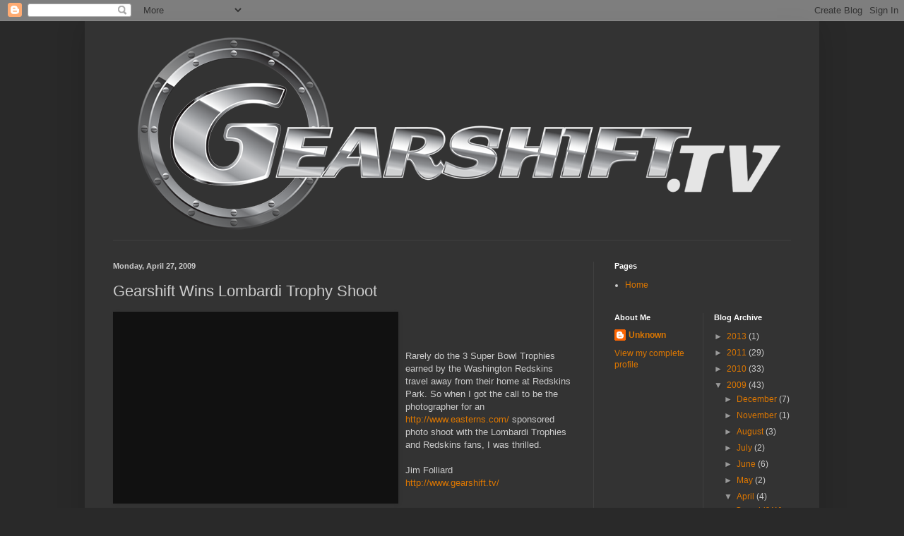

--- FILE ---
content_type: text/html; charset=UTF-8
request_url: https://blog.gearshift.tv/2009/04/gearshift-wins-lombardi-trophy-shoot.html?showComment=1523084873984
body_size: 21672
content:
<!DOCTYPE html>
<html class='v2' dir='ltr' lang='en-US'>
<head>
<link href='https://www.blogger.com/static/v1/widgets/335934321-css_bundle_v2.css' rel='stylesheet' type='text/css'/>
<meta content='width=1100' name='viewport'/>
<meta content='text/html; charset=UTF-8' http-equiv='Content-Type'/>
<meta content='blogger' name='generator'/>
<link href="https://blog.gearshift.tv/favicon.ico" rel='icon' type='image/x-icon' />
<link href="https://blog.gearshift.tv/2009/04/gearshift-wins-lombardi-trophy-shoot.html" rel='canonical' />
<link rel="alternate" type="application/atom+xml" title="Gearshift Video &amp; Photography Blog - Atom" href="https://blog.gearshift.tv/feeds/posts/default" />
<link rel="alternate" type="application/rss+xml" title="Gearshift Video &amp; Photography Blog - RSS" href="https://blog.gearshift.tv/feeds/posts/default?alt=rss" />
<link rel="service.post" type="application/atom+xml" title="Gearshift Video &amp; Photography Blog - Atom" href="https://www.blogger.com/feeds/2597990704525909678/posts/default" />

<link rel="alternate" type="application/atom+xml" title="Gearshift Video &amp; Photography Blog - Atom" href="https://blog.gearshift.tv/feeds/2953246216404730377/comments/default" />
<!--Can't find substitution for tag [blog.ieCssRetrofitLinks]-->
<link href="https://www.gearshift.tv/blog/uploaded_images/gearshift-easterns-draft-50mm-002-copy-773988.jpg" rel='image_src' />
<meta content='http://blog.gearshift.tv/2009/04/gearshift-wins-lombardi-trophy-shoot.html' property='og:url'/>
<meta content='Gearshift Wins Lombardi Trophy Shoot' property='og:title'/>
<meta content='Rarely do the 3 Super Bowl Trophies earned by the Washington Redskins travel away from their home at Redskins Park. So when I got the call t...' property='og:description'/>
<meta content='https://lh3.googleusercontent.com/blogger_img_proxy/AEn0k_u2j19TvpE2MmjakZKTBRoetCnK4FqGk-DF57V9T6P1g5PJjl9bnhpciT6MUX5hBtR3bTMb6Asfy5873TcWL2d94PKueL2wtcvNg-22XgT5AN0oJ-Ny9ZzUHmx8zApwPhQLwz5gYQc9VdypMRg5P4GY-VwcVy2V6m6VMNcvNYJfSg=w1200-h630-p-k-no-nu' property='og:image'/>
<title>Gearshift Video &amp; Photography Blog: Gearshift Wins Lombardi Trophy Shoot</title>
<style id='page-skin-1' type='text/css'><!--
/*
-----------------------------------------------
Blogger Template Style
Name:     Simple
Designer: Blogger
URL:      www.blogger.com
----------------------------------------------- */
/* Content
----------------------------------------------- */
body {
font: normal normal 12px Arial, Tahoma, Helvetica, FreeSans, sans-serif;
color: #cccccc;
background: #292929 none repeat scroll top left;
padding: 0 40px 40px 40px;
}
html body .region-inner {
min-width: 0;
max-width: 100%;
width: auto;
}
h2 {
font-size: 22px;
}
a:link {
text-decoration:none;
color: #dd7700;
}
a:visited {
text-decoration:none;
color: #cc6600;
}
a:hover {
text-decoration:underline;
color: #cc6600;
}
.body-fauxcolumn-outer .fauxcolumn-inner {
background: transparent none repeat scroll top left;
_background-image: none;
}
.body-fauxcolumn-outer .cap-top {
position: absolute;
z-index: 1;
height: 400px;
width: 100%;
}
.body-fauxcolumn-outer .cap-top .cap-left {
width: 100%;
background: transparent none repeat-x scroll top left;
_background-image: none;
}
.content-outer {
-moz-box-shadow: 0 0 40px rgba(0, 0, 0, .15);
-webkit-box-shadow: 0 0 5px rgba(0, 0, 0, .15);
-goog-ms-box-shadow: 0 0 10px #333333;
box-shadow: 0 0 40px rgba(0, 0, 0, .15);
margin-bottom: 1px;
}
.content-inner {
padding: 10px 10px;
}
.content-inner {
background-color: #333333;
}
/* Header
----------------------------------------------- */
.header-outer {
background: transparent none repeat-x scroll 0 -400px;
_background-image: none;
}
.Header h1 {
font: normal normal 60px Arial, Tahoma, Helvetica, FreeSans, sans-serif;
color: #ffffff;
text-shadow: -1px -1px 1px rgba(0, 0, 0, .2);
}
.Header h1 a {
color: #ffffff;
}
.Header .description {
font-size: 140%;
color: #aaaaaa;
}
.header-inner .Header .titlewrapper {
padding: 22px 30px;
}
.header-inner .Header .descriptionwrapper {
padding: 0 30px;
}
/* Tabs
----------------------------------------------- */
.tabs-inner .section:first-child {
border-top: 1px solid #404040;
}
.tabs-inner .section:first-child ul {
margin-top: -1px;
border-top: 1px solid #404040;
border-left: 0 solid #404040;
border-right: 0 solid #404040;
}
.tabs-inner .widget ul {
background: #222222 none repeat-x scroll 0 -800px;
_background-image: none;
border-bottom: 1px solid #404040;
margin-top: 0;
margin-left: -30px;
margin-right: -30px;
}
.tabs-inner .widget li a {
display: inline-block;
padding: .6em 1em;
font: normal normal 14px Arial, Tahoma, Helvetica, FreeSans, sans-serif;
color: #999999;
border-left: 1px solid #333333;
border-right: 0 solid #404040;
}
.tabs-inner .widget li:first-child a {
border-left: none;
}
.tabs-inner .widget li.selected a, .tabs-inner .widget li a:hover {
color: #ffffff;
background-color: #000000;
text-decoration: none;
}
/* Columns
----------------------------------------------- */
.main-outer {
border-top: 0 solid #404040;
}
.fauxcolumn-left-outer .fauxcolumn-inner {
border-right: 1px solid #404040;
}
.fauxcolumn-right-outer .fauxcolumn-inner {
border-left: 1px solid #404040;
}
/* Headings
----------------------------------------------- */
div.widget > h2,
div.widget h2.title {
margin: 0 0 1em 0;
font: normal bold 11px Arial, Tahoma, Helvetica, FreeSans, sans-serif;
color: #ffffff;
}
/* Widgets
----------------------------------------------- */
.widget .zippy {
color: #999999;
text-shadow: 2px 2px 1px rgba(0, 0, 0, .1);
}
.widget .popular-posts ul {
list-style: none;
}
/* Posts
----------------------------------------------- */
h2.date-header {
font: normal bold 11px Arial, Tahoma, Helvetica, FreeSans, sans-serif;
}
.date-header span {
background-color: transparent;
color: #cccccc;
padding: inherit;
letter-spacing: inherit;
margin: inherit;
}
.main-inner {
padding-top: 30px;
padding-bottom: 30px;
}
.main-inner .column-center-inner {
padding: 0 15px;
}
.main-inner .column-center-inner .section {
margin: 0 15px;
}
.post {
margin: 0 0 25px 0;
}
h3.post-title, .comments h4 {
font: normal normal 22px Arial, Tahoma, Helvetica, FreeSans, sans-serif;
margin: .75em 0 0;
}
.post-body {
font-size: 110%;
line-height: 1.4;
position: relative;
}
.post-body img, .post-body .tr-caption-container, .Profile img, .Image img,
.BlogList .item-thumbnail img {
padding: 0;
background: #111111;
border: 1px solid #111111;
-moz-box-shadow: 1px 1px 5px rgba(0, 0, 0, .1);
-webkit-box-shadow: 1px 1px 5px rgba(0, 0, 0, .1);
box-shadow: 1px 1px 5px rgba(0, 0, 0, .1);
}
.post-body img, .post-body .tr-caption-container {
padding: 1px;
}
.post-body .tr-caption-container {
color: #cccccc;
}
.post-body .tr-caption-container img {
padding: 0;
background: transparent;
border: none;
-moz-box-shadow: 0 0 0 rgba(0, 0, 0, .1);
-webkit-box-shadow: 0 0 0 rgba(0, 0, 0, .1);
box-shadow: 0 0 0 rgba(0, 0, 0, .1);
}
.post-header {
margin: 0 0 1.5em;
line-height: 1.6;
font-size: 90%;
}
.post-footer {
margin: 20px -2px 0;
padding: 5px 10px;
color: #888888;
background-color: #303030;
border-bottom: 1px solid #444444;
line-height: 1.6;
font-size: 90%;
}
#comments .comment-author {
padding-top: 1.5em;
border-top: 1px solid #404040;
background-position: 0 1.5em;
}
#comments .comment-author:first-child {
padding-top: 0;
border-top: none;
}
.avatar-image-container {
margin: .2em 0 0;
}
#comments .avatar-image-container img {
border: 1px solid #111111;
}
/* Comments
----------------------------------------------- */
.comments .comments-content .icon.blog-author {
background-repeat: no-repeat;
background-image: url([data-uri]);
}
.comments .comments-content .loadmore a {
border-top: 1px solid #999999;
border-bottom: 1px solid #999999;
}
.comments .comment-thread.inline-thread {
background-color: #303030;
}
.comments .continue {
border-top: 2px solid #999999;
}
/* Accents
---------------------------------------------- */
.section-columns td.columns-cell {
border-left: 1px solid #404040;
}
.blog-pager {
background: transparent none no-repeat scroll top center;
}
.blog-pager-older-link, .home-link,
.blog-pager-newer-link {
background-color: #333333;
padding: 5px;
}
.footer-outer {
border-top: 0 dashed #bbbbbb;
}
/* Mobile
----------------------------------------------- */
body.mobile  {
background-size: auto;
}
.mobile .body-fauxcolumn-outer {
background: transparent none repeat scroll top left;
}
.mobile .body-fauxcolumn-outer .cap-top {
background-size: 100% auto;
}
.mobile .content-outer {
-webkit-box-shadow: 0 0 3px rgba(0, 0, 0, .15);
box-shadow: 0 0 3px rgba(0, 0, 0, .15);
}
.mobile .tabs-inner .widget ul {
margin-left: 0;
margin-right: 0;
}
.mobile .post {
margin: 0;
}
.mobile .main-inner .column-center-inner .section {
margin: 0;
}
.mobile .date-header span {
padding: 0.1em 10px;
margin: 0 -10px;
}
.mobile h3.post-title {
margin: 0;
}
.mobile .blog-pager {
background: transparent none no-repeat scroll top center;
}
.mobile .footer-outer {
border-top: none;
}
.mobile .main-inner, .mobile .footer-inner {
background-color: #333333;
}
.mobile-index-contents {
color: #cccccc;
}
.mobile-link-button {
background-color: #dd7700;
}
.mobile-link-button a:link, .mobile-link-button a:visited {
color: #ffffff;
}
.mobile .tabs-inner .section:first-child {
border-top: none;
}
.mobile .tabs-inner .PageList .widget-content {
background-color: #000000;
color: #ffffff;
border-top: 1px solid #404040;
border-bottom: 1px solid #404040;
}
.mobile .tabs-inner .PageList .widget-content .pagelist-arrow {
border-left: 1px solid #404040;
}

--></style>
<style id='template-skin-1' type='text/css'><!--
body {
min-width: 1040px;
}
.content-outer, .content-fauxcolumn-outer, .region-inner {
min-width: 1040px;
max-width: 1040px;
_width: 1040px;
}
.main-inner .columns {
padding-left: 0;
padding-right: 310px;
}
.main-inner .fauxcolumn-center-outer {
left: 0;
right: 310px;
/* IE6 does not respect left and right together */
_width: expression(this.parentNode.offsetWidth -
parseInt("0") -
parseInt("310px") + 'px');
}
.main-inner .fauxcolumn-left-outer {
width: 0;
}
.main-inner .fauxcolumn-right-outer {
width: 310px;
}
.main-inner .column-left-outer {
width: 0;
right: 100%;
margin-left: -0;
}
.main-inner .column-right-outer {
width: 310px;
margin-right: -310px;
}
#layout {
min-width: 0;
}
#layout .content-outer {
min-width: 0;
width: 800px;
}
#layout .region-inner {
min-width: 0;
width: auto;
}
body#layout div.add_widget {
padding: 8px;
}
body#layout div.add_widget a {
margin-left: 32px;
}
--></style>
<link href='https://www.blogger.com/dyn-css/authorization.css?targetBlogID=2597990704525909678&amp;zx=39160cd2-998d-4753-a8a4-664157847550' media='none' onload='if(media!=&#39;all&#39;)media=&#39;all&#39;' rel='stylesheet'/><noscript><link href='https://www.blogger.com/dyn-css/authorization.css?targetBlogID=2597990704525909678&amp;zx=39160cd2-998d-4753-a8a4-664157847550' rel='stylesheet'/></noscript>
<meta name='google-adsense-platform-account' content='ca-host-pub-1556223355139109'/>
<meta name='google-adsense-platform-domain' content='blogspot.com'/>

</head>
<body class='loading variant-dark'>
<div class='navbar section' id='navbar' name='Navbar'><div class='widget Navbar' data-version='1' id='Navbar1'><script type="text/javascript">
    function setAttributeOnload(object, attribute, val) {
      if(window.addEventListener) {
        window.addEventListener('load',
          function(){ object[attribute] = val; }, false);
      } else {
        window.attachEvent('onload', function(){ object[attribute] = val; });
      }
    }
  </script>
<div id="navbar-iframe-container"></div>
<script type="text/javascript" src="https://apis.google.com/js/platform.js"></script>
<script type="text/javascript">
      gapi.load("gapi.iframes:gapi.iframes.style.bubble", function() {
        if (gapi.iframes && gapi.iframes.getContext) {
          gapi.iframes.getContext().openChild({
              url: 'https://www.blogger.com/navbar/2597990704525909678?po\x3d2953246216404730377\x26origin\x3dhttp://blog.gearshift.tv',
              where: document.getElementById("navbar-iframe-container"),
              id: "navbar-iframe"
          });
        }
      });
    </script><script type="text/javascript">
(function() {
var script = document.createElement('script');
script.type = 'text/javascript';
script.src = '//pagead2.googlesyndication.com/pagead/js/google_top_exp.js';
var head = document.getElementsByTagName('head')[0];
if (head) {
head.appendChild(script);
}})();
</script>
</div></div>
<div class='body-fauxcolumns'>
<div class='fauxcolumn-outer body-fauxcolumn-outer'>
<div class='cap-top'>
<div class='cap-left'></div>
<div class='cap-right'></div>
</div>
<div class='fauxborder-left'>
<div class='fauxborder-right'></div>
<div class='fauxcolumn-inner'>
</div>
</div>
<div class='cap-bottom'>
<div class='cap-left'></div>
<div class='cap-right'></div>
</div>
</div>
</div>
<div class='content'>
<div class='content-fauxcolumns'>
<div class='fauxcolumn-outer content-fauxcolumn-outer'>
<div class='cap-top'>
<div class='cap-left'></div>
<div class='cap-right'></div>
</div>
<div class='fauxborder-left'>
<div class='fauxborder-right'></div>
<div class='fauxcolumn-inner'>
</div>
</div>
<div class='cap-bottom'>
<div class='cap-left'></div>
<div class='cap-right'></div>
</div>
</div>
</div>
<div class='content-outer'>
<div class='content-cap-top cap-top'>
<div class='cap-left'></div>
<div class='cap-right'></div>
</div>
<div class='fauxborder-left content-fauxborder-left'>
<div class='fauxborder-right content-fauxborder-right'></div>
<div class='content-inner'>
<header>
<div class='header-outer'>
<div class='header-cap-top cap-top'>
<div class='cap-left'></div>
<div class='cap-right'></div>
</div>
<div class='fauxborder-left header-fauxborder-left'>
<div class='fauxborder-right header-fauxborder-right'></div>
<div class='region-inner header-inner'>
<div class='header section' id='header' name='Header'><div class='widget Header' data-version='1' id='Header1'>
<div id='header-inner'>
<a href="https://blog.gearshift.tv/" style='display: block'>
<img alt='Gearshift Video &amp; Photography Blog' height='300px; ' id='Header1_headerimg' src='https://blogger.googleusercontent.com/img/b/R29vZ2xl/AVvXsEhD_ssMBGF_iIf6pN_OWaaNLm7NvzGdT49W0taJ6sxdahNfrPR_PGUmYBYPCFhlpXg9VmXV2Bfkbg00tFSzELC_mM58mHUuwwhVtdiSyAg6DLHI7eeU9D5iZGRgRj7y-rJyM-BGnm810cQ/s1600/gearshift_1040.png' style='display: block' width='1040px; '/>
</a>
</div>
</div></div>
</div>
</div>
<div class='header-cap-bottom cap-bottom'>
<div class='cap-left'></div>
<div class='cap-right'></div>
</div>
</div>
</header>
<div class='tabs-outer'>
<div class='tabs-cap-top cap-top'>
<div class='cap-left'></div>
<div class='cap-right'></div>
</div>
<div class='fauxborder-left tabs-fauxborder-left'>
<div class='fauxborder-right tabs-fauxborder-right'></div>
<div class='region-inner tabs-inner'>
<div class='tabs no-items section' id='crosscol' name='Cross-Column'></div>
<div class='tabs no-items section' id='crosscol-overflow' name='Cross-Column 2'></div>
</div>
</div>
<div class='tabs-cap-bottom cap-bottom'>
<div class='cap-left'></div>
<div class='cap-right'></div>
</div>
</div>
<div class='main-outer'>
<div class='main-cap-top cap-top'>
<div class='cap-left'></div>
<div class='cap-right'></div>
</div>
<div class='fauxborder-left main-fauxborder-left'>
<div class='fauxborder-right main-fauxborder-right'></div>
<div class='region-inner main-inner'>
<div class='columns fauxcolumns'>
<div class='fauxcolumn-outer fauxcolumn-center-outer'>
<div class='cap-top'>
<div class='cap-left'></div>
<div class='cap-right'></div>
</div>
<div class='fauxborder-left'>
<div class='fauxborder-right'></div>
<div class='fauxcolumn-inner'>
</div>
</div>
<div class='cap-bottom'>
<div class='cap-left'></div>
<div class='cap-right'></div>
</div>
</div>
<div class='fauxcolumn-outer fauxcolumn-left-outer'>
<div class='cap-top'>
<div class='cap-left'></div>
<div class='cap-right'></div>
</div>
<div class='fauxborder-left'>
<div class='fauxborder-right'></div>
<div class='fauxcolumn-inner'>
</div>
</div>
<div class='cap-bottom'>
<div class='cap-left'></div>
<div class='cap-right'></div>
</div>
</div>
<div class='fauxcolumn-outer fauxcolumn-right-outer'>
<div class='cap-top'>
<div class='cap-left'></div>
<div class='cap-right'></div>
</div>
<div class='fauxborder-left'>
<div class='fauxborder-right'></div>
<div class='fauxcolumn-inner'>
</div>
</div>
<div class='cap-bottom'>
<div class='cap-left'></div>
<div class='cap-right'></div>
</div>
</div>
<!-- corrects IE6 width calculation -->
<div class='columns-inner'>
<div class='column-center-outer'>
<div class='column-center-inner'>
<div class='main section' id='main' name='Main'><div class='widget Blog' data-version='1' id='Blog1'>
<div class='blog-posts hfeed'>

          <div class="date-outer">
        
<h2 class='date-header'><span>Monday, April 27, 2009</span></h2>

          <div class="date-posts">
        
<div class='post-outer'>
<div class='post hentry uncustomized-post-template' itemprop='blogPost' itemscope='itemscope' itemtype='http://schema.org/BlogPosting'>
<meta content='http://www.gearshift.tv/blog/uploaded_images/gearshift-easterns-draft-50mm-002-copy-773988.jpg' itemprop='image_url'/>
<meta content='2597990704525909678' itemprop='blogId'/>
<meta content='2953246216404730377' itemprop='postId'/>
<a name='2953246216404730377'></a>
<h3 class='post-title entry-title' itemprop='name'>
Gearshift Wins Lombardi Trophy Shoot
</h3>
<div class='post-header'>
<div class='post-header-line-1'></div>
</div>
<div class='post-body entry-content' id='post-body-2953246216404730377' itemprop='description articleBody'>
<a href="http://www.gearshift.tv/blog/uploaded_images/gearshift-easterns-draft-50mm-002-copy-774368.jpg"><img alt="" border="0" src="http://www.gearshift.tv/blog/uploaded_images/gearshift-easterns-draft-50mm-002-copy-773988.jpg" style="FLOAT: left; MARGIN: 0px 10px 10px 0px; WIDTH: 400px; CURSOR: hand; HEIGHT: 268px" /></a><br /><div><a href="http://www.gearshift.tv/blog/uploaded_images/gearshift-easterns-draft-50mm-059-736300.jpg"><img alt="" border="0" src="http://www.gearshift.tv/blog/uploaded_images/gearshift-easterns-draft-50mm-059-735883.jpg" style="FLOAT: left; MARGIN: 0px 10px 10px 0px; WIDTH: 400px; CURSOR: hand; HEIGHT: 268px" /></a><br /><br /><div><a href="http://www.gearshift.tv/blog/uploaded_images/gearshift-easterns-draft-50mm-025-793408.jpg"><img alt="" border="0" src="http://www.gearshift.tv/blog/uploaded_images/gearshift-easterns-draft-50mm-025-792921.jpg" style="FLOAT: left; MARGIN: 0px 10px 10px 0px; WIDTH: 400px; CURSOR: hand; HEIGHT: 268px" /></a>Rarely do the 3 Super Bowl Trophies earned by the Washington Redskins travel away from their home at Redskins Park. So when I got the call to be the photographer for an <a href="http://www.easterns.com/">http://www.easterns.com/</a> sponsored photo shoot with the Lombardi Trophies and Redskins fans, I was thrilled. <div><div></div><br /><div>Jim Folliard<br /><a href="http://www.gearshift.tv/">http://www.gearshift.tv/</a> </div></div></div></div>
<div style='clear: both;'></div>
</div>
<div class='post-footer'>
<div class='post-footer-line post-footer-line-1'>
<span class='post-author vcard'>
Posted by
<span class='fn' itemprop='author' itemscope='itemscope' itemtype='http://schema.org/Person'>
<meta content='https://www.blogger.com/profile/07693659202561595930' itemprop='url'/>
<a class='g-profile' href='https://www.blogger.com/profile/07693659202561595930' rel='author' title='author profile'>
<span itemprop='name'>Unknown</span>
</a>
</span>
</span>
<span class='post-timestamp'>
at
<meta content='http://blog.gearshift.tv/2009/04/gearshift-wins-lombardi-trophy-shoot.html' itemprop='url'/>
<a class='timestamp-link' href="https://blog.gearshift.tv/2009/04/gearshift-wins-lombardi-trophy-shoot.html" rel='bookmark' title='permanent link'><abbr class='published' itemprop='datePublished' title='2009-04-27T13:52:00-04:00'>1:52&#8239;PM</abbr></a>
</span>
<span class='post-comment-link'>
</span>
<span class='post-icons'>
<span class='item-action'>
<a href='https://www.blogger.com/email-post/2597990704525909678/2953246216404730377' title='Email Post'>
<img alt='' class='icon-action' height='13' src='https://resources.blogblog.com/img/icon18_email.gif' width='18'/>
</a>
</span>
<span class='item-control blog-admin pid-531347940'>
<a href='https://www.blogger.com/post-edit.g?blogID=2597990704525909678&postID=2953246216404730377&from=pencil' title='Edit Post'>
<img alt='' class='icon-action' height='18' src='https://resources.blogblog.com/img/icon18_edit_allbkg.gif' width='18'/>
</a>
</span>
</span>
<div class='post-share-buttons goog-inline-block'>
</div>
</div>
<div class='post-footer-line post-footer-line-2'>
<span class='post-labels'>
Labels:
<a href="https://blog.gearshift.tv/search/label/easterns.com" rel='tag'>easterns.com</a>,
<a href="https://blog.gearshift.tv/search/label/gearshift%20photography" rel='tag'>gearshift photography</a>,
<a href="https://blog.gearshift.tv/search/label/lombardi%20trophy" rel='tag'>lombardi trophy</a>
</span>
</div>
<div class='post-footer-line post-footer-line-3'>
<span class='post-location'>
</span>
</div>
</div>
</div>
<div class='comments' id='comments'>
<a name='comments'></a>
<h4>39 comments:</h4>
<div id='Blog1_comments-block-wrapper'>
<dl class='avatar-comment-indent' id='comments-block'>
<dt class='comment-author ' id='c6964998887612842565'>
<a name='c6964998887612842565'></a>
<div class="avatar-image-container avatar-stock"><span dir="ltr"><img src="//resources.blogblog.com/img/blank.gif" width="35" height="35" alt="" title="Anonymous">

</span></div>
Anonymous
said...
</dt>
<dd class='comment-body' id='Blog1_cmt-6964998887612842565'>
<p>
red skins rock !!!!!!!!!!!!!!!!!!!!!!!!
</p>
</dd>
<dd class='comment-footer'>
<span class='comment-timestamp'>
<a href="https://blog.gearshift.tv/2009/04/gearshift-wins-lombardi-trophy-shoot.html?showComment=1271266546160#c6964998887612842565" title='comment permalink'>
April 14, 2010 at 1:35&#8239;PM
</a>
<span class='item-control blog-admin pid-91251780'>
<a class='comment-delete' href='https://www.blogger.com/comment/delete/2597990704525909678/6964998887612842565' title='Delete Comment'>
<img src='https://resources.blogblog.com/img/icon_delete13.gif'/>
</a>
</span>
</span>
</dd>
<dt class='comment-author ' id='c2589811488231267808'>
<a name='c2589811488231267808'></a>
<div class="avatar-image-container avatar-stock"><span dir="ltr"><img src="//resources.blogblog.com/img/blank.gif" width="35" height="35" alt="" title="Anonymous">

</span></div>
Anonymous
said...
</dt>
<dd class='comment-body' id='Blog1_cmt-2589811488231267808'>
<p>
The dude in the shoulder pads is AWESOME!
</p>
</dd>
<dd class='comment-footer'>
<span class='comment-timestamp'>
<a href="https://blog.gearshift.tv/2009/04/gearshift-wins-lombardi-trophy-shoot.html?showComment=1307389332215#c2589811488231267808" title='comment permalink'>
June 6, 2011 at 3:42&#8239;PM
</a>
<span class='item-control blog-admin pid-91251780'>
<a class='comment-delete' href='https://www.blogger.com/comment/delete/2597990704525909678/2589811488231267808' title='Delete Comment'>
<img src='https://resources.blogblog.com/img/icon_delete13.gif'/>
</a>
</span>
</span>
</dd>
<dt class='comment-author ' id='c8593302695082860177'>
<a name='c8593302695082860177'></a>
<div class="avatar-image-container vcard"><span dir="ltr"><a href="https://www.blogger.com/profile/08809627014310700442" target="" rel="nofollow" onclick="" class="avatar-hovercard" id="av-8593302695082860177-08809627014310700442"><img src="https://resources.blogblog.com/img/blank.gif" width="35" height="35" class="delayLoad" style="display: none;" longdesc="//blogger.googleusercontent.com/img/b/R29vZ2xl/AVvXsEigJU_hCQYezFNGWkGKRkRYsIuUBfNxOVA8cM5nl-VU2PLUaNiR0STIN-2idfsDk8mBBv5PpP7aTbKH8fhQ8okRmt6jiCywFUJ4fKSYUCzc65N2SJ5i1QnEnA-CH80LxQo/s45-c/images+%284%29.png" alt="" title="striker">

<noscript><img src="//blogger.googleusercontent.com/img/b/R29vZ2xl/AVvXsEigJU_hCQYezFNGWkGKRkRYsIuUBfNxOVA8cM5nl-VU2PLUaNiR0STIN-2idfsDk8mBBv5PpP7aTbKH8fhQ8okRmt6jiCywFUJ4fKSYUCzc65N2SJ5i1QnEnA-CH80LxQo/s45-c/images+%284%29.png" width="35" height="35" class="photo" alt=""></noscript></a></span></div>
<a href='https://www.blogger.com/profile/08809627014310700442' rel='nofollow'>striker</a>
said...
</dt>
<dd class='comment-body' id='Blog1_cmt-8593302695082860177'>
<p>
Gracias por toda su información, sitio web es muy agradable y el contenido informativo sobre el nuevo Feliz Año 2016 taht da unas imágenes bonitas y contenidos <br /><br />agradable que darán pleasue aquellos que están celebrando el nuevo Feliz Año 2016<br /><a href="http://www.felizanonuevo-2016frases.com/" rel="nofollow">Feliz Año nuevo 2016</a><br /><a href="http://www.felizanonuevo-2016frases.com/" rel="nofollow">Año nuevo 2016</a><br /><a href="http://www.felizanonuevo-2016frases.com/" rel="nofollow">felicitaciones de año nuevo 2016</a><br /><a href="http://www.felizanonuevo-2016frases.com/" rel="nofollow">Imagenes De Feliz Año Nuevo 2016 facebook</a>
</p>
</dd>
<dd class='comment-footer'>
<span class='comment-timestamp'>
<a href="https://blog.gearshift.tv/2009/04/gearshift-wins-lombardi-trophy-shoot.html?showComment=1448366515237#c8593302695082860177" title='comment permalink'>
November 24, 2015 at 7:01&#8239;AM
</a>
<span class='item-control blog-admin pid-522005856'>
<a class='comment-delete' href='https://www.blogger.com/comment/delete/2597990704525909678/8593302695082860177' title='Delete Comment'>
<img src='https://resources.blogblog.com/img/icon_delete13.gif'/>
</a>
</span>
</span>
</dd>
<dt class='comment-author ' id='c3968298937858056196'>
<a name='c3968298937858056196'></a>
<div class="avatar-image-container avatar-stock"><span dir="ltr"><a href="https://www.blogger.com/profile/12630768784963631164" target="" rel="nofollow" onclick="" class="avatar-hovercard" id="av-3968298937858056196-12630768784963631164"><img src="//www.blogger.com/img/blogger_logo_round_35.png" width="35" height="35" alt="" title="Unknown">

</a></span></div>
<a href='https://www.blogger.com/profile/12630768784963631164' rel='nofollow'>Unknown</a>
said...
</dt>
<dd class='comment-body' id='Blog1_cmt-3968298937858056196'>
<p>
<a href="http://www.valentinedayfreeimages.com/valentines-day-gifts-for-husband-boyfriend.html/" rel="nofollow">Valentines day gifts for husband Boyfriend</a><br /><a href="http://www.valentinedayfreeimages.com/happy-valentines-day-free-gifts-from-whatsapp.html/" rel="nofollow">Valentines day free gifts</a><br /><a href="http://www.valentinedayfreeimages.com/valentines-day-gifts-for-him-from-facebook-youtube.html/" rel="nofollow">Valentines day gifts for him</a><br /><a href="http://www.valentinedayfreeimages.com/valentines-day-archies-gallery-free-gifts.html/" rel="nofollow">Valentines day archies gallery gift</a><br /><a href="http://www.valentinedayfreeimages.com/" rel="nofollow">kiss day 2016</a><br /><br /><a href="http://resumeformatdownload.com/happy-valentines-day-2016-wishes-for-wife-greeting-cards-quotes-messages.html" rel="nofollow">Valentines day 2016 wishes for wife</a><br /><a href="http://resumeformatdownload.com/" rel="nofollow">Happy Kiss day 2016</a><br /><br /><a href="http://www.valentinesdaycardideas.com/happy-valentines-day-hearts-wallpaper-for-girlfriend.html/" rel="nofollow">happy valentines day heart wallpaper</a><br /><a href="http://www.valentinesdaycardideas.com/happy-valentines-day-cute-cards-sms-140-character.html/" rel="nofollow">Valentines day cute cards sms</a><br /><a href="http://www.valentinesdaycardideas.com/happy-valentines-day-card-design-for-daddy.html/" rel="nofollow">Valentines day cards designs for daddy</a><br /><a href="http://www.valentinesdaycardideas.com/make-a-valentines-day-ecard-and-create-wishes.html/" rel="nofollow">Valentines day ecards wishes for girlfriends</a><br /><a href="http://www.valentinesdaycardideas.com/" rel="nofollow">Happy Valentines day</a>
</p>
</dd>
<dd class='comment-footer'>
<span class='comment-timestamp'>
<a href="https://blog.gearshift.tv/2009/04/gearshift-wins-lombardi-trophy-shoot.html?showComment=1454684079493#c3968298937858056196" title='comment permalink'>
February 5, 2016 at 9:54&#8239;AM
</a>
<span class='item-control blog-admin pid-469999305'>
<a class='comment-delete' href='https://www.blogger.com/comment/delete/2597990704525909678/3968298937858056196' title='Delete Comment'>
<img src='https://resources.blogblog.com/img/icon_delete13.gif'/>
</a>
</span>
</span>
</dd>
<dt class='comment-author ' id='c5049417821057584895'>
<a name='c5049417821057584895'></a>
<div class="avatar-image-container avatar-stock"><span dir="ltr"><a href="https://www.blogger.com/profile/13785763946938033233" target="" rel="nofollow" onclick="" class="avatar-hovercard" id="av-5049417821057584895-13785763946938033233"><img src="//www.blogger.com/img/blogger_logo_round_35.png" width="35" height="35" alt="" title="iPhone Price">

</a></span></div>
<a href='https://www.blogger.com/profile/13785763946938033233' rel='nofollow'>iPhone Price</a>
said...
</dt>
<dd class='comment-body' id='Blog1_cmt-5049417821057584895'>
<p>
<a href="http://www.saintpatricksday2016.com/happy-st-patricks-day-clip-art-funny-saint-pattys-day-apparel-2016.html" rel="nofollow">st patricks day leprechaun wallpaper</a><br /><a href="http://www.saintpatricksday2016.com/happy-st-patricks-day-funny-pictures-pics-story-for-kindergarten-in-irish.html" rel="nofollow">st patricks day 2016 wishing quotes</a><br /><a href="http://www.saintpatricksday2016.com/st-patricks-day-green-pictures-ideas-to-color-2016-funny-parade-images-chicago.html" rel="nofollow">st patricks day funny leprechaun jokes</a><br /><a href="http://www.saintpatricksday2016.com/" rel="nofollow">st patricks day 2016 wishing quotes</a><br /><br /><br /><a href="http://www.happy-stpatricksday.com/st-patrick-day-2016-leprechaun-homemade-color-cards-ideas-story.html" rel="nofollow">st patricks day leprechaun color cards ideas</a><br /><a href="http://www.happy-stpatricksday.com/st-patricks-day-poems-songs-and-jokes-pictures-wishes-in-irish.html" rel="nofollow">st patricks day picture wishes in irish</a><br /><a href="http://www.happy-stpatricksday.com/" rel="nofollow">st patricks day leprechaun color cards ideas</a><br /><a href="http://www.happy-stpatricksday.com/st-patricks-day-blessings-poems-jokes-for-teachers-wishes-in-gaelic.html" rel="nofollow">st patricks day blessings for teachers</a><br /><a href="http://www.happy-stpatricksday.com/happy-st-patricks-day-2016-funny-sayings-parade-in-irish-gaelic.html" rel="nofollow">st patricks day funny sayings in irish</a><br /><a href="http://www.happy-stpatricksday.com/" rel="nofollow">st patricks day blessings for teachers</a><br /><br /><a href="http://easterfreedownloadpictures.com/easter-images-com-easter-cute-cartoon-photos-wallpapers.html" rel="nofollow">Easter Images for Facebook</a><br /><a href="http://easterfreedownloadpictures.com/free-download-pictures-for-easter-speeches-in-spain-uk-usa.html" rel="nofollow">Easter Speeches for Toddlers</a><br /><a href="http://easterfreedownloadpictures.com/kobe-9-easter-free-400-pixel-images-easter-sunday-quotes.html" rel="nofollow">Easter Sunday Quotes</a><br /><a href="http://easterfreedownloadpictures.com/easter-bunny-stories-funny-youtube-online-videos-2016-in-usa.html" rel="nofollow">Easter Bunny Stories</a><br /><a href="http://easterfreedownloadpictures.com/" rel="nofollow">Happy Easter 2016</a><br /><br /><a href="http://www.easterimagesnquotes.com/easter-poems-for-kindergarden-church-pictures-to-draw.html" rel="nofollow">Poems for Easter</a><br /><a href="http://www.easterimagesnquotes.com/easter-celebration-bible-verses-easter-egg-history.html" rel="nofollow">Is the word Easter in the Bible?</a><br /><a href="http://www.easterimagesnquotes.com/easter-greetings-to-color-easter-sms-for-church-programs.html" rel="nofollow">Easter Greetings</a><br /><a href="http://www.easterimagesnquotes.com/easter-sms-for-customer-celebration-sms-bunny-movie.html" rel="nofollow">Easter Wishes</a><br /><a href="http://www.easterimagesnquotes.com/" rel="nofollow">Easter 2016</a><br /><br /><br /><br /><a href="http://www.goodfriday-2016.com/free-download-good-friday-2016-facebook-timeline-cover-photos.html" rel="nofollow">Have a Good Friday</a><br /><a href="http://www.goodfriday-2016.com/top-10-happy-good-friday-saying-images-with-quote-for-whatsapp.html" rel="nofollow">Good Friday Messages</a><br /><a href="http://www.goodfriday-2016.com/best-good-friday-jesus-images-for-facebook-timeline.html" rel="nofollow">Good Friday Jesus</a><br /><a href="http://www.goodfriday-2016.com/" rel="nofollow">Good Friday Meaning</a><br /><a href="http://www.goodfriday-2016.com/good-friday-free-images-with-quotes-2016-and-2017.html" rel="nofollow">Kanye West Good Fridays</a><br /><a href="http://www.goodfriday-2016.com/good-friday-celebration-ideas-2016.html" rel="nofollow">Good Friday Celebration</a><br /><a href="http://www.goodfriday-2016.com/good-friday-lessongs-and-carols-with-greeting-cards.html" rel="nofollow">Prayer for Good Friday</a><br /><a href="http://www.goodfriday-2016.com/good-friday-usa-2016-celebration-images-for-share-on-facebook.html" rel="nofollow">Good Friday 2016 USA</a>
</p>
</dd>
<dd class='comment-footer'>
<span class='comment-timestamp'>
<a href="https://blog.gearshift.tv/2009/04/gearshift-wins-lombardi-trophy-shoot.html?showComment=1457707568206#c5049417821057584895" title='comment permalink'>
March 11, 2016 at 9:46&#8239;AM
</a>
<span class='item-control blog-admin pid-2070327872'>
<a class='comment-delete' href='https://www.blogger.com/comment/delete/2597990704525909678/5049417821057584895' title='Delete Comment'>
<img src='https://resources.blogblog.com/img/icon_delete13.gif'/>
</a>
</span>
</span>
</dd>
<dt class='comment-author ' id='c7434601435324777114'>
<a name='c7434601435324777114'></a>
<div class="avatar-image-container vcard"><span dir="ltr"><a href="https://www.blogger.com/profile/05845406561718156725" target="" rel="nofollow" onclick="" class="avatar-hovercard" id="av-7434601435324777114-05845406561718156725"><img src="https://resources.blogblog.com/img/blank.gif" width="35" height="35" class="delayLoad" style="display: none;" longdesc="//blogger.googleusercontent.com/img/b/R29vZ2xl/AVvXsEiZ3FYEUIqMSIf5oodsDVbnELqw-eY78-RSB2Ofj74AaIPnwwp1QA-Zz6Wph1zBNC2f-yra97ES6ZQQxkQxd1PeoQTdng3DEnC3EWqtcdUwo6Xdc8FA5zsT13EyTajhTQ/s45-c/1001346167769260070122376961804n.jpg" alt="" title="Regina Hilary">

<noscript><img src="//blogger.googleusercontent.com/img/b/R29vZ2xl/AVvXsEiZ3FYEUIqMSIf5oodsDVbnELqw-eY78-RSB2Ofj74AaIPnwwp1QA-Zz6Wph1zBNC2f-yra97ES6ZQQxkQxd1PeoQTdng3DEnC3EWqtcdUwo6Xdc8FA5zsT13EyTajhTQ/s45-c/1001346167769260070122376961804n.jpg" width="35" height="35" class="photo" alt=""></noscript></a></span></div>
<a href='https://www.blogger.com/profile/05845406561718156725' rel='nofollow'>Regina Hilary</a>
said...
</dt>
<dd class='comment-body' id='Blog1_cmt-7434601435324777114'>
<p>
This app is great it gives you those moments of relaxation and incredibly wonderful<br /><a href="http://ageofwaraz.com/age-of-war-2/" rel="nofollow">age of war 2 </a> |  <a href="http://gamebanners.net/tank-trouble/" rel="nofollow"> tank trouble </a> | <a href="http://goldminerplay.com/" rel="nofollow"> gold mine </a> |  <a href="http://unfairmarioplay.net/tank-trouble-3/" rel="nofollow"> tank trouble 3 </a> <br /> Just wanted to tell you keep up the fantastic work!my weblog:<br /><a href="https://earntodiegamevip.wordpress.com/%22" rel="nofollow">earn to die 6</a> |  <a href="https://sites.google.com/site/rescuethemallinrescuepanic/%22" rel="nofollow">earn to die 5</a><br /> 
</p>
</dd>
<dd class='comment-footer'>
<span class='comment-timestamp'>
<a href="https://blog.gearshift.tv/2009/04/gearshift-wins-lombardi-trophy-shoot.html?showComment=1466220515418#c7434601435324777114" title='comment permalink'>
June 17, 2016 at 11:28&#8239;PM
</a>
<span class='item-control blog-admin pid-8604119'>
<a class='comment-delete' href='https://www.blogger.com/comment/delete/2597990704525909678/7434601435324777114' title='Delete Comment'>
<img src='https://resources.blogblog.com/img/icon_delete13.gif'/>
</a>
</span>
</span>
</dd>
<dt class='comment-author ' id='c2344032664652500745'>
<a name='c2344032664652500745'></a>
<div class="avatar-image-container avatar-stock"><span dir="ltr"><a href="https://www.blogger.com/profile/00807894585776145927" target="" rel="nofollow" onclick="" class="avatar-hovercard" id="av-2344032664652500745-00807894585776145927"><img src="//www.blogger.com/img/blogger_logo_round_35.png" width="35" height="35" alt="" title="Unknown">

</a></span></div>
<a href='https://www.blogger.com/profile/00807894585776145927' rel='nofollow'>Unknown</a>
said...
</dt>
<dd class='comment-body' id='Blog1_cmt-2344032664652500745'>
<p>
<a href="http://www.mobileussdcodes.com/vodafone-number-check-codes/" rel="nofollow"> vodafone number check codes </a>
</p>
</dd>
<dd class='comment-footer'>
<span class='comment-timestamp'>
<a href="https://blog.gearshift.tv/2009/04/gearshift-wins-lombardi-trophy-shoot.html?showComment=1480604999424#c2344032664652500745" title='comment permalink'>
December 1, 2016 at 10:09&#8239;AM
</a>
<span class='item-control blog-admin pid-704101221'>
<a class='comment-delete' href='https://www.blogger.com/comment/delete/2597990704525909678/2344032664652500745' title='Delete Comment'>
<img src='https://resources.blogblog.com/img/icon_delete13.gif'/>
</a>
</span>
</span>
</dd>
<dt class='comment-author ' id='c822754666701893518'>
<a name='c822754666701893518'></a>
<div class="avatar-image-container avatar-stock"><span dir="ltr"><a href="https://www.blogger.com/profile/08353517262871653610" target="" rel="nofollow" onclick="" class="avatar-hovercard" id="av-822754666701893518-08353517262871653610"><img src="//www.blogger.com/img/blogger_logo_round_35.png" width="35" height="35" alt="" title="chenlina">

</a></span></div>
<a href='https://www.blogger.com/profile/08353517262871653610' rel='nofollow'>chenlina</a>
said...
</dt>
<dd class='comment-body' id='Blog1_cmt-822754666701893518'>
<p>
chenlina20170112<br /><a href="http://www.fitflopsuk.me.uk" rel="nofollow"><strong>fitflops</strong></a><br /><a href="http://www.cheapnfljerseys-wholesale.us.com" rel="nofollow"><strong>nfl jerseys</strong></a><br /><a href="http://www.adidasnmd-shoes.us.com" rel="nofollow"><strong>adidas nmd</strong></a><br /><a href="http://www.michaelkorshandbag.us" rel="nofollow"><strong>michael kors handbags</strong></a><br /><a href="http://www.poloralphlauren.nom.co" rel="nofollow"><strong>ralph lauren polo shirts</strong></a><br /><a href="http://www.jordans.in.net" rel="nofollow"><strong>jordans</strong></a><br /><a href="http://www.niketrainers.uk" rel="nofollow"><strong>nike trainers</strong></a><br /><a href="http://www.oakleys.com.co" rel="nofollow"><strong>oakley</strong></a><br /><a href="http://www.coachfactoryoutletmall.us.com" rel="nofollow"><strong>coach factory outlet</strong></a><br /><a href="http://www.louisvuittonofficial.us.com" rel="nofollow"><strong>louis vuitton outlet</strong></a><br />
</p>
</dd>
<dd class='comment-footer'>
<span class='comment-timestamp'>
<a href="https://blog.gearshift.tv/2009/04/gearshift-wins-lombardi-trophy-shoot.html?showComment=1484182285781#c822754666701893518" title='comment permalink'>
January 11, 2017 at 7:51&#8239;PM
</a>
<span class='item-control blog-admin pid-1109405602'>
<a class='comment-delete' href='https://www.blogger.com/comment/delete/2597990704525909678/822754666701893518' title='Delete Comment'>
<img src='https://resources.blogblog.com/img/icon_delete13.gif'/>
</a>
</span>
</span>
</dd>
<dt class='comment-author ' id='c2239559462359766923'>
<a name='c2239559462359766923'></a>
<div class="avatar-image-container avatar-stock"><span dir="ltr"><a href="https://www.blogger.com/profile/12334106312598545126" target="" rel="nofollow" onclick="" class="avatar-hovercard" id="av-2239559462359766923-12334106312598545126"><img src="//www.blogger.com/img/blogger_logo_round_35.png" width="35" height="35" alt="" title="geekdevesh">

</a></span></div>
<a href='https://www.blogger.com/profile/12334106312598545126' rel='nofollow'>geekdevesh</a>
said...
</dt>
<dd class='comment-body' id='Blog1_cmt-2239559462359766923'>
<p>
Hi do check out this latest post with our New Blog Post and I hope you would have enjoy all our post<br /><a href="http://thevoice-winner.com/html/" rel="nofollow">TheVoice-winner</a><br /><a href="http://thevoicewinner2016.com/html/" rel="nofollow">TheVoice winner 2017 </a><br /><a href="http://America-got-talent-winner.com//html/" rel="nofollow">America Got Talent 2017</a><br /><a href="http://happy-easterday.com//html/" rel="nofollow">Happy Easter wishes</a><br /><a href="http://thevoiceseason11winner.com/html/" rel="nofollow">the voice season 12 winner </a><br /><a href="http://my-mother-day.com//html/" rel="nofollow">Happy Mother Day Wishes</a><br /><a href="http://ipl2020live.com//html/" rel="nofollow">Watch IPL 2017 Live Stream </a><br />
</p>
</dd>
<dd class='comment-footer'>
<span class='comment-timestamp'>
<a href="https://blog.gearshift.tv/2009/04/gearshift-wins-lombardi-trophy-shoot.html?showComment=1490643062542#c2239559462359766923" title='comment permalink'>
March 27, 2017 at 3:31&#8239;PM
</a>
<span class='item-control blog-admin pid-1593668851'>
<a class='comment-delete' href='https://www.blogger.com/comment/delete/2597990704525909678/2239559462359766923' title='Delete Comment'>
<img src='https://resources.blogblog.com/img/icon_delete13.gif'/>
</a>
</span>
</span>
</dd>
<dt class='comment-author ' id='c662890481239779700'>
<a name='c662890481239779700'></a>
<div class="avatar-image-container avatar-stock"><span dir="ltr"><a href="https://www.blogger.com/profile/12242695966139901787" target="" rel="nofollow" onclick="" class="avatar-hovercard" id="av-662890481239779700-12242695966139901787"><img src="//www.blogger.com/img/blogger_logo_round_35.png" width="35" height="35" alt="" title="New x">

</a></span></div>
<a href='https://www.blogger.com/profile/12242695966139901787' rel='nofollow'>New x</a>
said...
</dt>
<dd class='comment-body' id='Blog1_cmt-662890481239779700'>
<p>
Hi do check out this latest post with our New Blog Post and I hope you would have enjoy all our post<br /><a href="http://thevoice2017winner.com/html/" rel="nofollow">The Voice USA 2017 Winner</a><br /><a href="http://America-got-talent-winner.com//html/" rel="nofollow">America Got Talent who will win final</a><br /><a href="http://dancingwithstars-winner.com//html/" rel="nofollow">Dancing with the Stars Watch Episode online</a><br /><a href="http://worldofdance-winner.com//html/" rel="nofollow">World of Dance NBC Watch All Episode</a><br /><a href="http://britain-got-talent-winner.com//html/" rel="nofollow">Britain Got Talent who will win final </a><br /><a href="http://bigbrother-winner.com//html/" rel="nofollow">watch big brother Canada online free</a><br />
</p>
</dd>
<dd class='comment-footer'>
<span class='comment-timestamp'>
<a href="https://blog.gearshift.tv/2009/04/gearshift-wins-lombardi-trophy-shoot.html?showComment=1492617970411#c662890481239779700" title='comment permalink'>
April 19, 2017 at 12:06&#8239;PM
</a>
<span class='item-control blog-admin pid-337003291'>
<a class='comment-delete' href='https://www.blogger.com/comment/delete/2597990704525909678/662890481239779700' title='Delete Comment'>
<img src='https://resources.blogblog.com/img/icon_delete13.gif'/>
</a>
</span>
</span>
</dd>
<dt class='comment-author ' id='c2493819900761387600'>
<a name='c2493819900761387600'></a>
<div class="avatar-image-container avatar-stock"><span dir="ltr"><img src="//resources.blogblog.com/img/blank.gif" width="35" height="35" alt="" title="Anonymous">

</span></div>
Anonymous
said...
</dt>
<dd class='comment-body' id='Blog1_cmt-2493819900761387600'>
<p>
<a href="http://www.techkyuniverse.com/" rel="nofollow">Techky Universe</a><br /><a href="http://www.techkyuniverse.com/new-idea-ussd-codes-balance-check-number-loan-mb/" rel="nofollow">Idea balance check</a><br /><a href="http://www.techkyuniverse.com/mts-ussd-codes-how-to-check-2g-3g-balance/" rel="nofollow">MTS balance check</a><br /><a href="http://www.techkyuniverse.com/reliance-jio-4g-ussd-codes-net-balance-check-number-loan-mb/" rel="nofollow">Reliance Jio balance check</a><br /><a href="http://www.techkyuniverse.com/videocon-ussd-codes-check-2g-3g-balance/" rel="nofollow">Videocon balance check</a><br /><a href="http://www.techkyuniverse.com/airtel-ussd-codes-balance-check-number-loan-mb/" rel="nofollow">Airtel balance check</a><br /><a href="http://www.techkyuniverse.com/vodafone-ussd-codes-balance-check-own-number-loan-mb/" rel="nofollow">Vodafone balance check</a><br /><a href="http://www.techkyuniverse.com/telenoruninor-ussd-codes-balance-check-own-number-loan-mb/" rel="nofollow">Telenor balance check </a><br /><a href="http://www.techkyuniverse.com/tata-docomo-ussd-codes-balance-check-own-number-loan-mb/" rel="nofollow">Docomo balance check</a><br /><a href="http://www.techkyuniverse.com/mtnl-ussd-codes-balance-check-own-number-loan-mb/" rel="nofollow">MTNL balance check</a>
</p>
</dd>
<dd class='comment-footer'>
<span class='comment-timestamp'>
<a href="https://blog.gearshift.tv/2009/04/gearshift-wins-lombardi-trophy-shoot.html?showComment=1502546667166#c2493819900761387600" title='comment permalink'>
August 12, 2017 at 10:04&#8239;AM
</a>
<span class='item-control blog-admin pid-91251780'>
<a class='comment-delete' href='https://www.blogger.com/comment/delete/2597990704525909678/2493819900761387600' title='Delete Comment'>
<img src='https://resources.blogblog.com/img/icon_delete13.gif'/>
</a>
</span>
</span>
</dd>
<dt class='comment-author ' id='c6223501711523319233'>
<a name='c6223501711523319233'></a>
<div class="avatar-image-container avatar-stock"><span dir="ltr"><a href="https://www.blogger.com/profile/17529816543085593475" target="" rel="nofollow" onclick="" class="avatar-hovercard" id="av-6223501711523319233-17529816543085593475"><img src="//www.blogger.com/img/blogger_logo_round_35.png" width="35" height="35" alt="" title="Unknown">

</a></span></div>
<a href='https://www.blogger.com/profile/17529816543085593475' rel='nofollow'>Unknown</a>
said...
</dt>
<dd class='comment-body' id='Blog1_cmt-6223501711523319233'>
<p>
<a href="http://balancecheck.in/vodafone-balance-check-ussd-codes/" rel="nofollow"> vodafone own number check </a><br /><a href="http://balancecheck.in/idea-balance-check-idea-ussd-codes/" rel="nofollow"> idea recharge loan code </a><br /><a href="http://balancecheck.in/tata-docomo-ussd-codes-balance-check/" rel="nofollow"> tata docomo ussd codes </a><br /><a href="http://balancecheck.in/canara-bank-account-balance-enquiry-missed-call-sms/" rel="nofollow"> canara bank balance enquiry </a> <br /><a href="http://balancecheck.in/hdfc-account-balance-check/" rel="nofollow"> hdfc balance check </a> <br /><a href="http://balancecheck.in/pnb-balance-check/" rel="nofollow">punjab national bank account balance enquiry</a> <br /><a href="http://balancecheck.in/bankofindia-balance-check-missed-call-number/" rel="nofollow">boi balance check</a> <br /><a href="http://balancecheck.in/sbi-bank-account-balance-check-using-missed-call/" rel="nofollow">sbi balance check by account number</a>
</p>
</dd>
<dd class='comment-footer'>
<span class='comment-timestamp'>
<a href="https://blog.gearshift.tv/2009/04/gearshift-wins-lombardi-trophy-shoot.html?showComment=1505630954493#c6223501711523319233" title='comment permalink'>
September 17, 2017 at 2:49&#8239;AM
</a>
<span class='item-control blog-admin pid-1746060437'>
<a class='comment-delete' href='https://www.blogger.com/comment/delete/2597990704525909678/6223501711523319233' title='Delete Comment'>
<img src='https://resources.blogblog.com/img/icon_delete13.gif'/>
</a>
</span>
</span>
</dd>
<dt class='comment-author ' id='c5704155408108577486'>
<a name='c5704155408108577486'></a>
<div class="avatar-image-container avatar-stock"><span dir="ltr"><a href="http://www.apksfile.com/" target="" rel="nofollow" onclick=""><img src="//resources.blogblog.com/img/blank.gif" width="35" height="35" alt="" title="apksfile">

</a></span></div>
<a href='http://www.apksfile.com/' rel='nofollow'>apksfile</a>
said...
</dt>
<dd class='comment-body' id='Blog1_cmt-5704155408108577486'>
<p>
You have a real ability for writing unique content. I like how you think and the way you represent your views in this article. I agree with your way of thinking. Thank you for sharing.
</p>
</dd>
<dd class='comment-footer'>
<span class='comment-timestamp'>
<a href="https://blog.gearshift.tv/2009/04/gearshift-wins-lombardi-trophy-shoot.html?showComment=1513152886112#c5704155408108577486" title='comment permalink'>
December 13, 2017 at 3:14&#8239;AM
</a>
<span class='item-control blog-admin pid-91251780'>
<a class='comment-delete' href='https://www.blogger.com/comment/delete/2597990704525909678/5704155408108577486' title='Delete Comment'>
<img src='https://resources.blogblog.com/img/icon_delete13.gif'/>
</a>
</span>
</span>
</dd>
<dt class='comment-author ' id='c3674711916613535084'>
<a name='c3674711916613535084'></a>
<div class="avatar-image-container avatar-stock"><span dir="ltr"><a href="https://www.apkpot.org" target="" rel="nofollow" onclick=""><img src="//resources.blogblog.com/img/blank.gif" width="35" height="35" alt="" title="soccer apps">

</a></span></div>
<a href='https://www.apkpot.org' rel='nofollow'>soccer apps</a>
said...
</dt>
<dd class='comment-body' id='Blog1_cmt-3674711916613535084'>
<p>
A debt of gratitude is in order for the online journal stacked with such a variety of data. Ceasing by your online journal assisted me with getting what I was searching for.
</p>
</dd>
<dd class='comment-footer'>
<span class='comment-timestamp'>
<a href="https://blog.gearshift.tv/2009/04/gearshift-wins-lombardi-trophy-shoot.html?showComment=1513153190887#c3674711916613535084" title='comment permalink'>
December 13, 2017 at 3:19&#8239;AM
</a>
<span class='item-control blog-admin pid-91251780'>
<a class='comment-delete' href='https://www.blogger.com/comment/delete/2597990704525909678/3674711916613535084' title='Delete Comment'>
<img src='https://resources.blogblog.com/img/icon_delete13.gif'/>
</a>
</span>
</span>
</dd>
<dt class='comment-author ' id='c1141162152179679576'>
<a name='c1141162152179679576'></a>
<div class="avatar-image-container avatar-stock"><span dir="ltr"><a href="https://apkshouse.blogspot.com" target="" rel="nofollow" onclick=""><img src="//resources.blogblog.com/img/blank.gif" width="35" height="35" alt="" title="liker app">

</a></span></div>
<a href="https://apkshouse.blogspot.com" rel='nofollow'>liker app</a>
said...
</dt>
<dd class='comment-body' id='Blog1_cmt-1141162152179679576'>
<p>
Great facts. Thank you regarding delivering all of us really useful facts. Keep up the nice work and carry on delivering all of us for more excellent facts very so often. 
</p>
</dd>
<dd class='comment-footer'>
<span class='comment-timestamp'>
<a href="https://blog.gearshift.tv/2009/04/gearshift-wins-lombardi-trophy-shoot.html?showComment=1513153407646#c1141162152179679576" title='comment permalink'>
December 13, 2017 at 3:23&#8239;AM
</a>
<span class='item-control blog-admin pid-91251780'>
<a class='comment-delete' href='https://www.blogger.com/comment/delete/2597990704525909678/1141162152179679576' title='Delete Comment'>
<img src='https://resources.blogblog.com/img/icon_delete13.gif'/>
</a>
</span>
</span>
</dd>
<dt class='comment-author ' id='c8008704687773619830'>
<a name='c8008704687773619830'></a>
<div class="avatar-image-container avatar-stock"><span dir="ltr"><a href="https://www.blogger.com/profile/12160166874692256186" target="" rel="nofollow" onclick="" class="avatar-hovercard" id="av-8008704687773619830-12160166874692256186"><img src="//www.blogger.com/img/blogger_logo_round_35.png" width="35" height="35" alt="" title="aiyush">

</a></span></div>
<a href='https://www.blogger.com/profile/12160166874692256186' rel='nofollow'>aiyush</a>
said...
</dt>
<dd class='comment-body' id='Blog1_cmt-8008704687773619830'>
<p>
<a href="https://bigrealityshow.com/bigg-boss-11-winner-final-winner-prediction-2017/" rel="nofollow">Bigg Boss Season 11 Winner </a><br /><a href="https://bigrealityshow.com/bigg-boss-11-winner-name-2018-will-win-bigg-boss-season-11-winner-title/" rel="nofollow">Bigg Boss 11 Winner Trophy </a><br /><a href="https://bigrealityshow.com/bigg-boss-11-winner/" rel="nofollow">BB 11 Winner Prediction List </a><br /><a href="https://bigrealityshow.com/bigg-boss-11-winner-prize-money/" rel="nofollow">Prize Movney For Bigg Boss 11 Winner </a><br /><a href="https://bigrealityshow.com/bigg-boss-11-voting-polls-save-favorite-contestant-bigg-boss-live-voting/" rel="nofollow">Bigg Boss 11 Voting </a><br /><a href="https://bigrealityshow.com/bigg-boss-11-voting/" rel="nofollow">Bigg Boss 11 Voting Results </a>
</p>
</dd>
<dd class='comment-footer'>
<span class='comment-timestamp'>
<a href="https://blog.gearshift.tv/2009/04/gearshift-wins-lombardi-trophy-shoot.html?showComment=1515142692569#c8008704687773619830" title='comment permalink'>
January 5, 2018 at 3:58&#8239;AM
</a>
<span class='item-control blog-admin pid-1968006469'>
<a class='comment-delete' href='https://www.blogger.com/comment/delete/2597990704525909678/8008704687773619830' title='Delete Comment'>
<img src='https://resources.blogblog.com/img/icon_delete13.gif'/>
</a>
</span>
</span>
</dd>
<dt class='comment-author ' id='c3139871664937399465'>
<a name='c3139871664937399465'></a>
<div class="avatar-image-container avatar-stock"><span dir="ltr"><img src="//resources.blogblog.com/img/blank.gif" width="35" height="35" alt="" title="mahesh">

</span></div>
mahesh
said...
</dt>
<dd class='comment-body' id='Blog1_cmt-3139871664937399465'>
<p>
This web site truly has all the info I needed about this subject and didn&#8217;t know who to ask.  <a href="https://icustomercare.org/coolpad-service-centers-in-andhra-pradesh/" rel="nofollow">Coolpad Service Centers In andhrapradesh</a> , <a href="https://icustomercare.org/coolpad-service-centers-in-andhra-pradesh/" rel="nofollow">Coolpad Service Centers</a>
</p>
</dd>
<dd class='comment-footer'>
<span class='comment-timestamp'>
<a href="https://blog.gearshift.tv/2009/04/gearshift-wins-lombardi-trophy-shoot.html?showComment=1516600353305#c3139871664937399465" title='comment permalink'>
January 22, 2018 at 12:52&#8239;AM
</a>
<span class='item-control blog-admin pid-91251780'>
<a class='comment-delete' href='https://www.blogger.com/comment/delete/2597990704525909678/3139871664937399465' title='Delete Comment'>
<img src='https://resources.blogblog.com/img/icon_delete13.gif'/>
</a>
</span>
</span>
</dd>
<dt class='comment-author ' id='c6793305247858794644'>
<a name='c6793305247858794644'></a>
<div class="avatar-image-container avatar-stock"><span dir="ltr"><a href="https://www.blogger.com/profile/00807894585776145927" target="" rel="nofollow" onclick="" class="avatar-hovercard" id="av-6793305247858794644-00807894585776145927"><img src="//www.blogger.com/img/blogger_logo_round_35.png" width="35" height="35" alt="" title="Unknown">

</a></span></div>
<a href='https://www.blogger.com/profile/00807894585776145927' rel='nofollow'>Unknown</a>
said...
</dt>
<dd class='comment-body' id='Blog1_cmt-6793305247858794644'>
<p>
<a href="http://www.techmaniya.in/how-to-find-own-mobile-number-on-airtel-idea-vodafone-aircel-bsnl-docomo-reliance/" rel="nofollow"> how to check idea number</a><br /><a href="http://www.mobileussdcodes.com/all-airtel-aircel-idea-bsnl-mts-mtnl-reliance-vodafone-number-check-codes/" rel="nofollow">how to check idea phone number</a><br /><a href="http://www.tutorialshubspot.com/check-know-find-own-sim-mobile-number-airtel-aircel-idea-bsnl-vodafone-jio-docomo-reliance/" rel="nofollow">how to find idea no</a><br /><a href="http://www.bestpromarket.com/best-mobile-phones-under-1000/" rel="nofollow">below 1000 rs mobiles</a>
</p>
</dd>
<dd class='comment-footer'>
<span class='comment-timestamp'>
<a href="https://blog.gearshift.tv/2009/04/gearshift-wins-lombardi-trophy-shoot.html?showComment=1516781735396#c6793305247858794644" title='comment permalink'>
January 24, 2018 at 3:15&#8239;AM
</a>
<span class='item-control blog-admin pid-704101221'>
<a class='comment-delete' href='https://www.blogger.com/comment/delete/2597990704525909678/6793305247858794644' title='Delete Comment'>
<img src='https://resources.blogblog.com/img/icon_delete13.gif'/>
</a>
</span>
</span>
</dd>
<dt class='comment-author ' id='c7463189208272952068'>
<a name='c7463189208272952068'></a>
<div class="avatar-image-container avatar-stock"><span dir="ltr"><img src="//resources.blogblog.com/img/blank.gif" width="35" height="35" alt="" title="allu">

</span></div>
allu
said...
</dt>
<dd class='comment-body' id='Blog1_cmt-7463189208272952068'>
<p>
Way cool! Some extremely valid points! I appreciate you writing this post and also the rest of the website is really good. <a href="https://ttop10.org/best-repositories-for-kodi/" rel="nofollow">best repository for kodi</a> , <a href="https://ttop10.org/best-repositories-for-kodi/" rel="nofollow">best repositories for kodi</a>
</p>
</dd>
<dd class='comment-footer'>
<span class='comment-timestamp'>
<a href="https://blog.gearshift.tv/2009/04/gearshift-wins-lombardi-trophy-shoot.html?showComment=1516783184524#c7463189208272952068" title='comment permalink'>
January 24, 2018 at 3:39&#8239;AM
</a>
<span class='item-control blog-admin pid-91251780'>
<a class='comment-delete' href='https://www.blogger.com/comment/delete/2597990704525909678/7463189208272952068' title='Delete Comment'>
<img src='https://resources.blogblog.com/img/icon_delete13.gif'/>
</a>
</span>
</span>
</dd>
<dt class='comment-author ' id='c8762709538907975285'>
<a name='c8762709538907975285'></a>
<div class="avatar-image-container avatar-stock"><span dir="ltr"><a href="https://www.blogger.com/profile/02875752941048280437" target="" rel="nofollow" onclick="" class="avatar-hovercard" id="av-8762709538907975285-02875752941048280437"><img src="//www.blogger.com/img/blogger_logo_round_35.png" width="35" height="35" alt="" title="Ananta Dev">

</a></span></div>
<a href='https://www.blogger.com/profile/02875752941048280437' rel='nofollow'>Ananta Dev</a>
said...
</dt>
<dd class='comment-body' id='Blog1_cmt-8762709538907975285'>
<p>
<a href="http://thevoice-winner.com//html/" rel="nofollow">the Voice winner 2018</a><br /><a href="http://thevoice-winner.com//html/" rel="nofollow">who wins the Voice 2018</a><br /><a href="http://thevoice-winner.com//html/" rel="nofollow">the Voice Season 14 who will win</a><br /><a href="http://thevoice-winner.com//html/" rel="nofollow">the Voice 2018 who will win</a><br /><a href="http://thevoiceusawinner.com//html/" rel="nofollow">the Voice winner 2018</a><br /><a href="http://thevoiceusawinner.com//html/" rel="nofollow">the Voice winner 2017</a><br /><a href="http://thevoiceusawinner.com//html/" rel="nofollow">the Voice Season 14 who will win</a><br /><a href="http://thevoiceusawinner.com//html/" rel="nofollow">the Voice 2018 who will win</a><br /><a href="http://usatvline.com//html/" rel="nofollow">American Television Spoiler USA News Trending Shows </a><br /><a href="http://usatvline.com//html/" rel="nofollow">American Television Upcoming Shows Episode Telecast</a><br /><a href="http://thevoiceuk-winner.com//html/" rel="nofollow">who won the Voice UK 2018</a><br /><a href="http://thevoiceuk-winner.com//html/" rel="nofollow">who will win the Voice UK 2018</a><br /><a href="http://thevoiceuk-winner.com//html/" rel="nofollow">The Voice UK 2018 Winner Name </a><br /><a href="http://thevoiceuk-winner.com//html/" rel="nofollow">The Voice UK Winner Predictions </a><br />
</p>
</dd>
<dd class='comment-footer'>
<span class='comment-timestamp'>
<a href="https://blog.gearshift.tv/2009/04/gearshift-wins-lombardi-trophy-shoot.html?showComment=1519314064594#c8762709538907975285" title='comment permalink'>
February 22, 2018 at 10:41&#8239;AM
</a>
<span class='item-control blog-admin pid-286498327'>
<a class='comment-delete' href='https://www.blogger.com/comment/delete/2597990704525909678/8762709538907975285' title='Delete Comment'>
<img src='https://resources.blogblog.com/img/icon_delete13.gif'/>
</a>
</span>
</span>
</dd>
<dt class='comment-author ' id='c3391336068608934970'>
<a name='c3391336068608934970'></a>
<div class="avatar-image-container avatar-stock"><span dir="ltr"><img src="//resources.blogblog.com/img/blank.gif" width="35" height="35" alt="" title="manik">

</span></div>
manik
said...
</dt>
<dd class='comment-body' id='Blog1_cmt-3391336068608934970'>
<p>
The article was very nice and very interesting to read. Thank you for sharing the information <br /> <a href="http://publish.lycos.com/customercarenumbersonline/uber-chennai-customer-care-numbers/" rel="nofollow">uber customer care chennai</a>
</p>
</dd>
<dd class='comment-footer'>
<span class='comment-timestamp'>
<a href="https://blog.gearshift.tv/2009/04/gearshift-wins-lombardi-trophy-shoot.html?showComment=1523008312305#c3391336068608934970" title='comment permalink'>
April 6, 2018 at 5:51&#8239;AM
</a>
<span class='item-control blog-admin pid-91251780'>
<a class='comment-delete' href='https://www.blogger.com/comment/delete/2597990704525909678/3391336068608934970' title='Delete Comment'>
<img src='https://resources.blogblog.com/img/icon_delete13.gif'/>
</a>
</span>
</span>
</dd>
<dt class='comment-author ' id='c6917039422404529661'>
<a name='c6917039422404529661'></a>
<div class="avatar-image-container avatar-stock"><span dir="ltr"><a href="https://www.blogger.com/profile/07053950637626639508" target="" rel="nofollow" onclick="" class="avatar-hovercard" id="av-6917039422404529661-07053950637626639508"><img src="//www.blogger.com/img/blogger_logo_round_35.png" width="35" height="35" alt="" title="Unknown">

</a></span></div>
<a href='https://www.blogger.com/profile/07053950637626639508' rel='nofollow'>Unknown</a>
said...
</dt>
<dd class='comment-body' id='Blog1_cmt-6917039422404529661'>
<p>
<a href="https://www.happynewyeari.com/earth-day-celebrations-ideas-at-home-office-and-schools/" rel="nofollow">Earth Day Celebrations Ideas At Home Office And Schools</a><br /><a href="https://www.happynewyeari.com/short-speech-on-earth-day-for-students-and-childrens-2018/" rel="nofollow">Short Speech On Earth Day For Students And Children&#8217;s 2018</a><br /><a href="https://www.happynewyeari.com/save-tree-images-earth-day-posters-poster-on-earth-day/" rel="nofollow">Save Tree Images, Earth Day Posters, Poster on Earth Day</a><br /><a href="https://www.happynewyeari.com/go-green-images-and-pictures-of-earth-day-poster/" rel="nofollow">Go Green Images and Pictures of Earth Day Poster</a><br />
</p>
</dd>
<dd class='comment-footer'>
<span class='comment-timestamp'>
<a href="https://blog.gearshift.tv/2009/04/gearshift-wins-lombardi-trophy-shoot.html?showComment=1523084873984#c6917039422404529661" title='comment permalink'>
April 7, 2018 at 3:07&#8239;AM
</a>
<span class='item-control blog-admin pid-1209564961'>
<a class='comment-delete' href='https://www.blogger.com/comment/delete/2597990704525909678/6917039422404529661' title='Delete Comment'>
<img src='https://resources.blogblog.com/img/icon_delete13.gif'/>
</a>
</span>
</span>
</dd>
<dt class='comment-author ' id='c76702138481011014'>
<a name='c76702138481011014'></a>
<div class="avatar-image-container avatar-stock"><span dir="ltr"><img src="//resources.blogblog.com/img/blank.gif" width="35" height="35" alt="" title="Anonymous">

</span></div>
Anonymous
said...
</dt>
<dd class='comment-body' id='Blog1_cmt-76702138481011014'>
<p>
<a href="https://about.me/margaretlisa" rel="nofollow">Get Rid of Pimples</a><br /><a href="https://www.awwwards.com/ELIZABETH/collectables" rel="nofollow">Pimple Remedy Guide</a><br /><a href="http://hotcelebritywallpaper.com/profile/sandra" rel="nofollow">tips to get rid of pimples </a><br /><a href="https://8tracks.com/gladys32" rel="nofollow">facing Pimple issues</a><br /><a href="http://www.fontspace.com/profile/Florencse" rel="nofollow">Get Rid of Pimples with Ice</a><br /><a href="https://www.behance.net/victoria0915" rel="nofollow">Toothpaste Get Rid of Pimples</a><br /><a href="https://mootools.net/forge/profile/VictoriaFlower" rel="nofollow"> how does toothpaste help acne</a><br /><a href="https://issuu.com/carbtc96" rel="nofollow">Toothpaste on your Pimples</a><br /><a href="https://www.trover.com/u/Victoria" rel="nofollow">toothpaste for pimples</a><br /><a href="http://www.authorstream.com/VictoriaFlower" rel="nofollow">toothpaste on your pimples</a>
</p>
</dd>
<dd class='comment-footer'>
<span class='comment-timestamp'>
<a href="https://blog.gearshift.tv/2009/04/gearshift-wins-lombardi-trophy-shoot.html?showComment=1523966043086#c76702138481011014" title='comment permalink'>
April 17, 2018 at 7:54&#8239;AM
</a>
<span class='item-control blog-admin pid-91251780'>
<a class='comment-delete' href='https://www.blogger.com/comment/delete/2597990704525909678/76702138481011014' title='Delete Comment'>
<img src='https://resources.blogblog.com/img/icon_delete13.gif'/>
</a>
</span>
</span>
</dd>
<dt class='comment-author ' id='c4764126321648011930'>
<a name='c4764126321648011930'></a>
<div class="avatar-image-container avatar-stock"><span dir="ltr"><a href="https://www.blogger.com/profile/11220634916650372645" target="" rel="nofollow" onclick="" class="avatar-hovercard" id="av-4764126321648011930-11220634916650372645"><img src="//www.blogger.com/img/blogger_logo_round_35.png" width="35" height="35" alt="" title="Unknown">

</a></span></div>
<a href='https://www.blogger.com/profile/11220634916650372645' rel='nofollow'>Unknown</a>
said...
</dt>
<dd class='comment-body' id='Blog1_cmt-4764126321648011930'>
<p>
zzzzz2018.6.9<br /><a href="http://www.todsoutlet.us.com" rel="nofollow"><strong>tods shoes</strong></a><br /><a href="http://www.louboutinshoes.us" rel="nofollow"><strong>louboutin shoes</strong></a><br /><a href="http://www.skechersoutlets.us" rel="nofollow"><strong>skechers shoes</strong></a><br /><a href="http://www.factoryoutletcoach.us.org" rel="nofollow"><strong>coach factory outlet</strong></a><br /><a href="http://www.christianslouboutinoutlet.us" rel="nofollow"><strong>christian louboutin shoes</strong></a><br /><a href="http://www.pandoracharms-sale.us.com" rel="nofollow"><strong>pandora</strong></a><br /><a href="http://www.coachoutletonlinestore.eu.com" rel="nofollow"><strong>coach outlet online</strong></a><br /><a href="http://cavaliers.jerseyssales.us.com" rel="nofollow"><strong>cleveland cavaliers jerseys</strong></a><br /><a href="http://www.dsquared.us.com" rel="nofollow"><strong>dsquared</strong></a><br /><a href="http://www.reebokoutlets.in.net" rel="nofollow"><strong>reebok</strong></a><br />
</p>
</dd>
<dd class='comment-footer'>
<span class='comment-timestamp'>
<a href="https://blog.gearshift.tv/2009/04/gearshift-wins-lombardi-trophy-shoot.html?showComment=1528523739340#c4764126321648011930" title='comment permalink'>
June 9, 2018 at 1:55&#8239;AM
</a>
<span class='item-control blog-admin pid-1790286403'>
<a class='comment-delete' href='https://www.blogger.com/comment/delete/2597990704525909678/4764126321648011930' title='Delete Comment'>
<img src='https://resources.blogblog.com/img/icon_delete13.gif'/>
</a>
</span>
</span>
</dd>
<dt class='comment-author ' id='c823468683629334469'>
<a name='c823468683629334469'></a>
<div class="avatar-image-container avatar-stock"><span dir="ltr"><a href="https://www.blogger.com/profile/17564611340942096470" target="" rel="nofollow" onclick="" class="avatar-hovercard" id="av-823468683629334469-17564611340942096470"><img src="//www.blogger.com/img/blogger_logo_round_35.png" width="35" height="35" alt="" title="Unknown">

</a></span></div>
<a href='https://www.blogger.com/profile/17564611340942096470' rel='nofollow'>Unknown</a>
said...
</dt>
<dd class='comment-body' id='Blog1_cmt-823468683629334469'>
<p>
<a href="http://www.balenciagassneakers.com" rel="nofollow"><strong>balenciaga shoes</strong></a><br /><a href="http://www.offwhitehoodie.us.com" rel="nofollow"><strong>off white clothing</strong></a><br /><a href="http://www.mlbjerseys.in.net" rel="nofollow"><strong>mlb jerseys</strong></a><br /><a href="http://www.louboutinshoes.uk" rel="nofollow"><strong>louboutin shoes uk</strong></a><br /><a href="http://www.bape-hoodie.us.com" rel="nofollow"><strong>bape hoodie</strong></a><br /><a href="http://www.jordan13.us.com" rel="nofollow"><strong>air jordan 13</strong></a><br /><a href="http://www.russellwestbrookshoes.us.com" rel="nofollow"><strong>westbrook shoes</strong></a><br /><a href="http://www.outletonline-michaelkors.us.org" rel="nofollow"><strong>michael kors outlet online</strong></a><br /><a href="http://www.reebokoutlet.us.org" rel="nofollow"><strong>reebok shoes</strong></a><br /><a href="http://www.offwhitehoodie.us.com" rel="nofollow"><strong>off white hoodie</strong></a><br />
</p>
</dd>
<dd class='comment-footer'>
<span class='comment-timestamp'>
<a href="https://blog.gearshift.tv/2009/04/gearshift-wins-lombardi-trophy-shoot.html?showComment=1531879705676#c823468683629334469" title='comment permalink'>
July 17, 2018 at 10:08&#8239;PM
</a>
<span class='item-control blog-admin pid-175298074'>
<a class='comment-delete' href='https://www.blogger.com/comment/delete/2597990704525909678/823468683629334469' title='Delete Comment'>
<img src='https://resources.blogblog.com/img/icon_delete13.gif'/>
</a>
</span>
</span>
</dd>
<dt class='comment-author ' id='c830963797981520068'>
<a name='c830963797981520068'></a>
<div class="avatar-image-container vcard"><span dir="ltr"><a href="https://www.blogger.com/profile/16785546439044621384" target="" rel="nofollow" onclick="" class="avatar-hovercard" id="av-830963797981520068-16785546439044621384"><img src="https://resources.blogblog.com/img/blank.gif" width="35" height="35" class="delayLoad" style="display: none;" longdesc="//blogger.googleusercontent.com/img/b/R29vZ2xl/AVvXsEiTFezKigYLcbJAp_QCzFxvkr7c7_tnp9FuQFnO-0joTBllzXoop1HCn6ZDGeEeO_9Q3xndVfv_U0T2FZiKezBbs1dontsA06dt6-w-cJrzE1tUYgvpXh4HBiiZa9Fd3g/s45-c/ogenlogo.png" alt="" title="OGEN Infosystem (P) Limited">

<noscript><img src="//blogger.googleusercontent.com/img/b/R29vZ2xl/AVvXsEiTFezKigYLcbJAp_QCzFxvkr7c7_tnp9FuQFnO-0joTBllzXoop1HCn6ZDGeEeO_9Q3xndVfv_U0T2FZiKezBbs1dontsA06dt6-w-cJrzE1tUYgvpXh4HBiiZa9Fd3g/s45-c/ogenlogo.png" width="35" height="35" class="photo" alt=""></noscript></a></span></div>
<a href='https://www.blogger.com/profile/16785546439044621384' rel='nofollow'>OGEN Infosystem (P) Limited</a>
said...
</dt>
<dd class='comment-body' id='Blog1_cmt-830963797981520068'>
<p>
Your blog was always neat and clean and also informative. Visit for<br /><a href="https://www.fliptrip.in/hong-kong-macau-magical-moment" rel="nofollow">Hong Kong Honeymoon Packages</a>
</p>
</dd>
<dd class='comment-footer'>
<span class='comment-timestamp'>
<a href="https://blog.gearshift.tv/2009/04/gearshift-wins-lombardi-trophy-shoot.html?showComment=1538052020352#c830963797981520068" title='comment permalink'>
September 27, 2018 at 8:40&#8239;AM
</a>
<span class='item-control blog-admin pid-821792124'>
<a class='comment-delete' href='https://www.blogger.com/comment/delete/2597990704525909678/830963797981520068' title='Delete Comment'>
<img src='https://resources.blogblog.com/img/icon_delete13.gif'/>
</a>
</span>
</span>
</dd>
<dt class='comment-author ' id='c6717814705533758913'>
<a name='c6717814705533758913'></a>
<div class="avatar-image-container avatar-stock"><span dir="ltr"><a href="https://www.blogger.com/profile/02280174791446820356" target="" rel="nofollow" onclick="" class="avatar-hovercard" id="av-6717814705533758913-02280174791446820356"><img src="//www.blogger.com/img/blogger_logo_round_35.png" width="35" height="35" alt="" title="Unknown">

</a></span></div>
<a href='https://www.blogger.com/profile/02280174791446820356' rel='nofollow'>Unknown</a>
said...
</dt>
<dd class='comment-body' id='Blog1_cmt-6717814705533758913'>
<p>
<a href="http://www.helplinehub.org/" rel="nofollow">Helplinehub</a> <a href="http://www.bankhelp.in/" rel="nofollow">bankhelp</a> <a href="http://www.bankhelp.in/axis-bank-account-balance-check/" rel="nofollow">axis bank account balance check</a> <a href="http://www.bankhelp.in/allahabad-bank-account-balance-check/" rel="nofollow">allahbad bank account balance check </a> <a href="http://www.bankhelp.in/andhra-bank-account-balance-check/" rel="nofollow">andhra bank account blance check</a> <a href="http://www.bankhelp.in/airtel-payment-bank-account-balance-check/" rel="nofollow">airtel payment bank balance check</a>
</p>
</dd>
<dd class='comment-footer'>
<span class='comment-timestamp'>
<a href="https://blog.gearshift.tv/2009/04/gearshift-wins-lombardi-trophy-shoot.html?showComment=1550547786700#c6717814705533758913" title='comment permalink'>
February 18, 2019 at 10:43&#8239;PM
</a>
<span class='item-control blog-admin pid-135797424'>
<a class='comment-delete' href='https://www.blogger.com/comment/delete/2597990704525909678/6717814705533758913' title='Delete Comment'>
<img src='https://resources.blogblog.com/img/icon_delete13.gif'/>
</a>
</span>
</span>
</dd>
<dt class='comment-author ' id='c7559440929665837108'>
<a name='c7559440929665837108'></a>
<div class="avatar-image-container avatar-stock"><span dir="ltr"><a href="https://www.blogger.com/profile/04951796505787157078" target="" rel="nofollow" onclick="" class="avatar-hovercard" id="av-7559440929665837108-04951796505787157078"><img src="//www.blogger.com/img/blogger_logo_round_35.png" width="35" height="35" alt="" title="Unknown">

</a></span></div>
<a href='https://www.blogger.com/profile/04951796505787157078' rel='nofollow'>Unknown</a>
said...
</dt>
<dd class='comment-body' id='Blog1_cmt-7559440929665837108'>
<p>
Lily was a little girl<br />Afraid of the big, wide world<br />She grew up within her castle walls<br />Now and then she tried to run<br /><br /><a href="https://obatdispepsiaampuh.blogspot.com/2019/04/cara-mengatasi-hemoglobin-rendah-secara.html" rel="nofollow"> Cara Meningkatkan Hemoglobin </a><br /><a href="https://os.mbed.com/users/Lutpi23/notebook/cara-menghilangkan-sumbatan-pada-pembuluh-darah-ot/" rel="nofollow"> Obat Herbal Penyumbatan Pembuluh Darah Otak </a><br /><a href="http://www.herbalsemesta.id/2019/04/cara-menurunkan-kadar-lemak-darah.html" rel="nofollow"> Obat Lemak Darah </a><br /><a href="https://obatdispepsiaampuh.blogspot.com/2019/04/obat-benjolan-di-anus-herbal-yang.html" rel="nofollow"> Cara Menghilangkan Benjolan Di Anus </a><br /><a href="https://obatmatakatarakalami.blogspot.com/2019/04/cara-mengobati-ensefalitis-secara-alami.html" rel="nofollow"> Obat Ensefalitis </a>
</p>
</dd>
<dd class='comment-footer'>
<span class='comment-timestamp'>
<a href="https://blog.gearshift.tv/2009/04/gearshift-wins-lombardi-trophy-shoot.html?showComment=1555916587301#c7559440929665837108" title='comment permalink'>
April 22, 2019 at 3:03&#8239;AM
</a>
<span class='item-control blog-admin pid-2039773276'>
<a class='comment-delete' href='https://www.blogger.com/comment/delete/2597990704525909678/7559440929665837108' title='Delete Comment'>
<img src='https://resources.blogblog.com/img/icon_delete13.gif'/>
</a>
</span>
</span>
</dd>
<dt class='comment-author ' id='c7324563438080117552'>
<a name='c7324563438080117552'></a>
<div class="avatar-image-container avatar-stock"><span dir="ltr"><img src="//resources.blogblog.com/img/blank.gif" width="35" height="35" alt="" title="Anonymous">

</span></div>
Anonymous
said...
</dt>
<dd class='comment-body' id='Blog1_cmt-7324563438080117552'>
<p>
<a href="http://omoesa.com/how-to-check-bsnl-balance/" rel="nofollow">BSNL net Balance code</a> <br><br>  <br /><a href="http://omoesa.com/how-to-check-idea-net-balance/" rel="nofollow">Idea Balance Code</a> <br><br>  <br /><a href="http://omoesa.com/how-to-check-airtel-data-balance/" rel="nofollow">airtel data balance</a> <br><br>  <br /><a href="http://omoesa.com/airtel-online-prepaid-recharge/" rel="nofollow">AIRTEl Recharge offer</a> <br><br> <br /><a href="http://omoesa.com/how-to-check-jio-balance-to-know-main-and-4g-data-balance/" rel="nofollow">Jio balance check code</a><br /> <br><br> <a href="http://omoesa.com/quick-online-loans-in-nigeria/" rel="nofollow">quick loans in Nigeria</a><br /><a href="http://omoesa.com/how-to-check-vodafone-balance/" rel="nofollow">vodafone net balance</a> <br><br><br /><a href="http://omoesa.com/how-to-check-vodafone-number/" rel="nofollow">Vodafone numer check</a> <br><br>
</p>
</dd>
<dd class='comment-footer'>
<span class='comment-timestamp'>
<a href="https://blog.gearshift.tv/2009/04/gearshift-wins-lombardi-trophy-shoot.html?showComment=1578053270112#c7324563438080117552" title='comment permalink'>
January 3, 2020 at 7:07&#8239;AM
</a>
<span class='item-control blog-admin pid-91251780'>
<a class='comment-delete' href='https://www.blogger.com/comment/delete/2597990704525909678/7324563438080117552' title='Delete Comment'>
<img src='https://resources.blogblog.com/img/icon_delete13.gif'/>
</a>
</span>
</span>
</dd>
<dt class='comment-author ' id='c4683392849071829430'>
<a name='c4683392849071829430'></a>
<div class="avatar-image-container avatar-stock"><span dir="ltr"><a href="https://www.blogger.com/profile/06300339090590565645" target="" rel="nofollow" onclick="" class="avatar-hovercard" id="av-4683392849071829430-06300339090590565645"><img src="//www.blogger.com/img/blogger_logo_round_35.png" width="35" height="35" alt="" title="Obat Penyakit Luar">

</a></span></div>
<a href='https://www.blogger.com/profile/06300339090590565645' rel='nofollow'>Obat Penyakit Luar</a>
said...
</dt>
<dd class='comment-body' id='Blog1_cmt-4683392849071829430'>
<p>
<a href="https://works.bepress.com/anisah/134/" rel="nofollow">penyakit benjolan di dekat dubur&#160;</a><br><a href="https://medium.com/@apotik_denature/obat-ampuh-sakit-nyeri-pada-anus-yang-keluar-benjolan-di-dubur-bbedf9b621e8?postPublishedType=initial" rel="nofollow">penyebab benjolan di dekat lubang dubur&#160;</a><br><a href="https://uploads.knightlab.com/storymapjs/66ed8dd8a546d8735a82643e3e604a91/obat-manjur-nyeri-pada-benjolan-di-dubur-yang-di-sertai-bengkak/index.html" rel="nofollow">benjolan di dubur tapi bukan wasir&#160;</a><br><a href="https://works.bepress.com/Dr-anisa/206/" rel="nofollow">salep untuk benjolan di dubur&#160;</a><br><a href="https://medium.com/@Agen_DeNature/harga-obat-nyeri-dekat-dubur-yang-keluar-benjolan-kecil-saat-bab-bff1b100abb2?postPublishedType=initial" rel="nofollow">benjolan daging di dubur&#160;</a><br><a href="https://uploads.knightlab.com/storymapjs/d36afe9a42e422914c3e6c4f33c4da61/nama-obat-sakit-nyeri-terasa-gatal-keluar-darah-dan-benjolan-kecil-di-dubur/index.html" rel="nofollow">apakah benjolan di dubur bisa hilang</a>
</p>
</dd>
<dd class='comment-footer'>
<span class='comment-timestamp'>
<a href="https://blog.gearshift.tv/2009/04/gearshift-wins-lombardi-trophy-shoot.html?showComment=1581317727016#c4683392849071829430" title='comment permalink'>
February 10, 2020 at 1:55&#8239;AM
</a>
<span class='item-control blog-admin pid-1388356479'>
<a class='comment-delete' href='https://www.blogger.com/comment/delete/2597990704525909678/4683392849071829430' title='Delete Comment'>
<img src='https://resources.blogblog.com/img/icon_delete13.gif'/>
</a>
</span>
</span>
</dd>
<dt class='comment-author ' id='c5962313035257459022'>
<a name='c5962313035257459022'></a>
<div class="avatar-image-container avatar-stock"><span dir="ltr"><img src="//resources.blogblog.com/img/blank.gif" width="35" height="35" alt="" title="Anonymous">

</span></div>
Anonymous
said...
</dt>
<dd class='comment-body' id='Blog1_cmt-5962313035257459022'>
<p>
For latest tech updates and Android apps, apk downloder and Latest Telecom update and Airtel free data <a href="https://damtops.com" rel="nofollow">Android Mod Apk </a><br />
</p>
</dd>
<dd class='comment-footer'>
<span class='comment-timestamp'>
<a href="https://blog.gearshift.tv/2009/04/gearshift-wins-lombardi-trophy-shoot.html?showComment=1598650924142#c5962313035257459022" title='comment permalink'>
August 28, 2020 at 5:42&#8239;PM
</a>
<span class='item-control blog-admin pid-91251780'>
<a class='comment-delete' href='https://www.blogger.com/comment/delete/2597990704525909678/5962313035257459022' title='Delete Comment'>
<img src='https://resources.blogblog.com/img/icon_delete13.gif'/>
</a>
</span>
</span>
</dd>
<dt class='comment-author ' id='c5751380639382424920'>
<a name='c5751380639382424920'></a>
<div class="avatar-image-container avatar-stock"><span dir="ltr"><a href="http://198.54.126.168" target="" rel="nofollow" onclick=""><img src="//resources.blogblog.com/img/blank.gif" width="35" height="35" alt="" title="Pkv Games">

</a></span></div>
<a href='http://198.54.126.168' rel='nofollow'>Pkv Games</a>
said...
</dt>
<dd class='comment-body' id='Blog1_cmt-5751380639382424920'>
<p>
JoinNow merupakan Situs Judi Poker dengan id pro master BandarQQ Online, agen Domino Qiu Qiu terpercaya, bandar Judi QQ terbaik dan <a href="http://198.54.126.168" rel="nofollow"><b>Pkv Games</b></a> uang asli jaminan menang 100%.
</p>
</dd>
<dd class='comment-footer'>
<span class='comment-timestamp'>
<a href="https://blog.gearshift.tv/2009/04/gearshift-wins-lombardi-trophy-shoot.html?showComment=1598948120857#c5751380639382424920" title='comment permalink'>
September 1, 2020 at 4:15&#8239;AM
</a>
<span class='item-control blog-admin pid-91251780'>
<a class='comment-delete' href='https://www.blogger.com/comment/delete/2597990704525909678/5751380639382424920' title='Delete Comment'>
<img src='https://resources.blogblog.com/img/icon_delete13.gif'/>
</a>
</span>
</span>
</dd>
<dt class='comment-author ' id='c7625083509588096672'>
<a name='c7625083509588096672'></a>
<div class="avatar-image-container vcard"><span dir="ltr"><a href="https://www.blogger.com/profile/08223267445650222133" target="" rel="nofollow" onclick="" class="avatar-hovercard" id="av-7625083509588096672-08223267445650222133"><img src="https://resources.blogblog.com/img/blank.gif" width="35" height="35" class="delayLoad" style="display: none;" longdesc="//blogger.googleusercontent.com/img/b/R29vZ2xl/AVvXsEjIN5g65Adad8QMIdP_eiPAem2XWUXcJT4kn0Qg1SWF8m3Q6j7Wx_HJwURBaGCDpUH5EjkMrgDZ7QXvr9ntJEQ5CbNmi-3v3aBcqDRIdBtq7kl3NMmrq7u4PAkoQBv4vw/s45-c/gambar+joinnow.PNG" alt="" title="JoinNow">

<noscript><img src="//blogger.googleusercontent.com/img/b/R29vZ2xl/AVvXsEjIN5g65Adad8QMIdP_eiPAem2XWUXcJT4kn0Qg1SWF8m3Q6j7Wx_HJwURBaGCDpUH5EjkMrgDZ7QXvr9ntJEQ5CbNmi-3v3aBcqDRIdBtq7kl3NMmrq7u4PAkoQBv4vw/s45-c/gambar+joinnow.PNG" width="35" height="35" class="photo" alt=""></noscript></a></span></div>
<a href='https://www.blogger.com/profile/08223267445650222133' rel='nofollow'>JoinNow</a>
said...
</dt>
<dd class='comment-body' id='Blog1_cmt-7625083509588096672'>
<span class='deleted-comment'>This comment has been removed by the author.</span>
</dd>
<dd class='comment-footer'>
<span class='comment-timestamp'>
<a href="https://blog.gearshift.tv/2009/04/gearshift-wins-lombardi-trophy-shoot.html?showComment=1598948204394#c7625083509588096672" title='comment permalink'>
September 1, 2020 at 4:16&#8239;AM
</a>
<span class='item-control blog-admin '>
<a class='comment-delete' href='https://www.blogger.com/comment/delete/2597990704525909678/7625083509588096672' title='Delete Comment'>
<img src='https://resources.blogblog.com/img/icon_delete13.gif'/>
</a>
</span>
</span>
</dd>
<dt class='comment-author ' id='c4015041027976743864'>
<a name='c4015041027976743864'></a>
<div class="avatar-image-container avatar-stock"><span dir="ltr"><img src="//resources.blogblog.com/img/blank.gif" width="35" height="35" alt="" title="Anonymous">

</span></div>
Anonymous
said...
</dt>
<dd class='comment-body' id='Blog1_cmt-4015041027976743864'>
<p>
Grab the best fitness tracker under 5000 to track fitness routine daily and improve your fitness regime. <a href="https://www.fitnessadviser.in/fitness-band-under-5000/" rel="nofollow">best fitness band india under 5000</a> 
</p>
</dd>
<dd class='comment-footer'>
<span class='comment-timestamp'>
<a href="https://blog.gearshift.tv/2009/04/gearshift-wins-lombardi-trophy-shoot.html?showComment=1606393963023#c4015041027976743864" title='comment permalink'>
November 26, 2020 at 7:32&#8239;AM
</a>
<span class='item-control blog-admin pid-1417610752'>
<a class='comment-delete' href='https://www.blogger.com/comment/delete/2597990704525909678/4015041027976743864' title='Delete Comment'>
<img src='https://resources.blogblog.com/img/icon_delete13.gif'/>
</a>
</span>
</span>
</dd>
<dt class='comment-author ' id='c4267188515549502601'>
<a name='c4267188515549502601'></a>
<div class="avatar-image-container avatar-stock"><span dir="ltr"><a href="http://162.0.229.196" target="" rel="nofollow" onclick=""><img src="//resources.blogblog.com/img/blank.gif" width="35" height="35" alt="" title="Situs Judi Togel">

</a></span></div>
<a href='http://162.0.229.196' rel='nofollow'>Situs Judi Togel</a>
said...
</dt>
<dd class='comment-body' id='Blog1_cmt-4267188515549502601'>
<p>
LGO4D merupakan salah satu situs judi togel online indonesia yang masuk dalam kumpulan daftar situs online judi togel terbaik secara resmi yang telah berkembang di Indonesia.
</p>
</dd>
<dd class='comment-footer'>
<span class='comment-timestamp'>
<a href="https://blog.gearshift.tv/2009/04/gearshift-wins-lombardi-trophy-shoot.html?showComment=1610667260225#c4267188515549502601" title='comment permalink'>
January 14, 2021 at 6:34&#8239;PM
</a>
<span class='item-control blog-admin pid-91251780'>
<a class='comment-delete' href='https://www.blogger.com/comment/delete/2597990704525909678/4267188515549502601' title='Delete Comment'>
<img src='https://resources.blogblog.com/img/icon_delete13.gif'/>
</a>
</span>
</span>
</dd>
<dt class='comment-author ' id='c848310692168029019'>
<a name='c848310692168029019'></a>
<div class="avatar-image-container avatar-stock"><span dir="ltr"><a href="https://www.blogger.com/profile/05496934333139472609" target="" rel="nofollow" onclick="" class="avatar-hovercard" id="av-848310692168029019-05496934333139472609"><img src="//www.blogger.com/img/blogger_logo_round_35.png" width="35" height="35" alt="" title="Mihir Mane">

</a></span></div>
<a href='https://www.blogger.com/profile/05496934333139472609' rel='nofollow'>Mihir Mane</a>
said...
</dt>
<dd class='comment-body' id='Blog1_cmt-848310692168029019'>
<p>
Get jobs in video editing, voice over artists, freelance modelling jobs, freelance<br />makeup artists jobs, freelance singing jobs, freelance dancers jobs in India. <a href="https://www.kalakhoj.in" rel="nofollow">jobs for actor</a>  
</p>
</dd>
<dd class='comment-footer'>
<span class='comment-timestamp'>
<a href="https://blog.gearshift.tv/2009/04/gearshift-wins-lombardi-trophy-shoot.html?showComment=1611846309386#c848310692168029019" title='comment permalink'>
January 28, 2021 at 10:05&#8239;AM
</a>
<span class='item-control blog-admin pid-587258691'>
<a class='comment-delete' href='https://www.blogger.com/comment/delete/2597990704525909678/848310692168029019' title='Delete Comment'>
<img src='https://resources.blogblog.com/img/icon_delete13.gif'/>
</a>
</span>
</span>
</dd>
<dt class='comment-author ' id='c4047054437604404000'>
<a name='c4047054437604404000'></a>
<div class="avatar-image-container avatar-stock"><span dir="ltr"><a href="https://www.blogger.com/profile/11330010348091635061" target="" rel="nofollow" onclick="" class="avatar-hovercard" id="av-4047054437604404000-11330010348091635061"><img src="//www.blogger.com/img/blogger_logo_round_35.png" width="35" height="35" alt="" title="abhikhurana">

</a></span></div>
<a href='https://www.blogger.com/profile/11330010348091635061' rel='nofollow'>abhikhurana</a>
said...
</dt>
<dd class='comment-body' id='Blog1_cmt-4047054437604404000'>
<p>
Want to gift something queer to your beer lover buddy? Hop into best gifts for beer lovers. Buy gifts at your comfort and in your budget.  <a href="https://www.beingantique.com" rel="nofollow">best gifts for grandma</a>  
</p>
</dd>
<dd class='comment-footer'>
<span class='comment-timestamp'>
<a href="https://blog.gearshift.tv/2009/04/gearshift-wins-lombardi-trophy-shoot.html?showComment=1612347995200#c4047054437604404000" title='comment permalink'>
February 3, 2021 at 5:26&#8239;AM
</a>
<span class='item-control blog-admin pid-1309818457'>
<a class='comment-delete' href='https://www.blogger.com/comment/delete/2597990704525909678/4047054437604404000' title='Delete Comment'>
<img src='https://resources.blogblog.com/img/icon_delete13.gif'/>
</a>
</span>
</span>
</dd>
<dt class='comment-author ' id='c7838833364754591433'>
<a name='c7838833364754591433'></a>
<div class="avatar-image-container avatar-stock"><span dir="ltr"><a href="https://starxo88.xyz/" target="" rel="nofollow" onclick=""><img src="//resources.blogblog.com/img/blank.gif" width="35" height="35" alt="" title="Starxo88">

</a></span></div>
<a href='https://starxo88.xyz/' rel='nofollow'>Starxo88</a>
said...
</dt>
<dd class='comment-body' id='Blog1_cmt-7838833364754591433'>
<p>
Daftar Situs Judi Slot Online Terpercaya | Agen Slot | Starxo88
</p>
</dd>
<dd class='comment-footer'>
<span class='comment-timestamp'>
<a href="https://blog.gearshift.tv/2009/04/gearshift-wins-lombardi-trophy-shoot.html?showComment=1612693729132#c7838833364754591433" title='comment permalink'>
February 7, 2021 at 5:28&#8239;AM
</a>
<span class='item-control blog-admin pid-91251780'>
<a class='comment-delete' href='https://www.blogger.com/comment/delete/2597990704525909678/7838833364754591433' title='Delete Comment'>
<img src='https://resources.blogblog.com/img/icon_delete13.gif'/>
</a>
</span>
</span>
</dd>
<dt class='comment-author ' id='c6789332665896265459'>
<a name='c6789332665896265459'></a>
<div class="avatar-image-container avatar-stock"><span dir="ltr"><a href="https://www.blogger.com/profile/01438816886388129199" target="" rel="nofollow" onclick="" class="avatar-hovercard" id="av-6789332665896265459-01438816886388129199"><img src="//www.blogger.com/img/blogger_logo_round_35.png" width="35" height="35" alt="" title="archi">

</a></span></div>
<a href='https://www.blogger.com/profile/01438816886388129199' rel='nofollow'>archi</a>
said...
</dt>
<dd class='comment-body' id='Blog1_cmt-6789332665896265459'>
<p>
Get the best digital marketing in hindi information. Visit the website to<br />understand digital marketing. <a href="https://www.bestmicrowave.in/best-microwave-oven-india/" rel="nofollow">best convection microwave oven</a>
</p>
</dd>
<dd class='comment-footer'>
<span class='comment-timestamp'>
<a href="https://blog.gearshift.tv/2009/04/gearshift-wins-lombardi-trophy-shoot.html?showComment=1614055210330#c6789332665896265459" title='comment permalink'>
February 22, 2021 at 11:40&#8239;PM
</a>
<span class='item-control blog-admin pid-676990044'>
<a class='comment-delete' href='https://www.blogger.com/comment/delete/2597990704525909678/6789332665896265459' title='Delete Comment'>
<img src='https://resources.blogblog.com/img/icon_delete13.gif'/>
</a>
</span>
</span>
</dd>
</dl>
</div>
<p class='comment-footer'>
<a href='https://www.blogger.com/comment/fullpage/post/2597990704525909678/2953246216404730377' onclick='javascript:window.open(this.href, "bloggerPopup", "toolbar=0,location=0,statusbar=1,menubar=0,scrollbars=yes,width=640,height=500"); return false;'>Post a Comment</a>
</p>
</div>
</div>

        </div></div>
      
</div>
<div class='blog-pager' id='blog-pager'>
<span id='blog-pager-newer-link'>
<a class='blog-pager-newer-link' href="https://blog.gearshift.tv/2009/05/green-screen-studio-produces-stunning.html" id='Blog1_blog-pager-newer-link' title='Newer Post'>Newer Post</a>
</span>
<span id='blog-pager-older-link'>
<a class='blog-pager-older-link' href="https://blog.gearshift.tv/2009/04/bbc-teampeople-hires-gearshift-tv.html" id='Blog1_blog-pager-older-link' title='Older Post'>Older Post</a>
</span>
<a class='home-link' href="https://blog.gearshift.tv/">Home</a>
</div>
<div class='clear'></div>
<div class='post-feeds'>
<div class='feed-links'>
Subscribe to:
<a class='feed-link' href="https://blog.gearshift.tv/feeds/2953246216404730377/comments/default" target='_blank' type='application/atom+xml'>Post Comments (Atom)</a>
</div>
</div>
</div></div>
</div>
</div>
<div class='column-left-outer'>
<div class='column-left-inner'>
<aside>
</aside>
</div>
</div>
<div class='column-right-outer'>
<div class='column-right-inner'>
<aside>
<div class='sidebar section' id='sidebar-right-1'><div class='widget PageList' data-version='1' id='PageList1'>
<h2>Pages</h2>
<div class='widget-content'>
<ul>
<li>
<a href="https://blog.gearshift.tv/">Home</a>
</li>
</ul>
<div class='clear'></div>
</div>
</div></div>
<table border='0' cellpadding='0' cellspacing='0' class='section-columns columns-2'>
<tbody>
<tr>
<td class='first columns-cell'>
<div class='sidebar section' id='sidebar-right-2-1'><div class='widget Profile' data-version='1' id='Profile1'>
<h2>About Me</h2>
<div class='widget-content'>
<dl class='profile-datablock'>
<dt class='profile-data'>
<a class='profile-name-link g-profile' href='https://www.blogger.com/profile/07693659202561595930' rel='author' style='background-image: url(//www.blogger.com/img/logo-16.png);'>
Unknown
</a>
</dt>
</dl>
<a class='profile-link' href='https://www.blogger.com/profile/07693659202561595930' rel='author'>View my complete profile</a>
<div class='clear'></div>
</div>
</div></div>
</td>
<td class='columns-cell'>
<div class='sidebar section' id='sidebar-right-2-2'><div class='widget BlogArchive' data-version='1' id='BlogArchive1'>
<h2>Blog Archive</h2>
<div class='widget-content'>
<div id='ArchiveList'>
<div id='BlogArchive1_ArchiveList'>
<ul class='hierarchy'>
<li class='archivedate collapsed'>
<a class='toggle' href='javascript:void(0)'>
<span class='zippy'>

        &#9658;&#160;
      
</span>
</a>
<a class='post-count-link' href="https://blog.gearshift.tv/2013/">
2013
</a>
<span class='post-count' dir='ltr'>(1)</span>
<ul class='hierarchy'>
<li class='archivedate collapsed'>
<a class='toggle' href='javascript:void(0)'>
<span class='zippy'>

        &#9658;&#160;
      
</span>
</a>
<a class='post-count-link' href="https://blog.gearshift.tv/2013/03/">
March
</a>
<span class='post-count' dir='ltr'>(1)</span>
</li>
</ul>
</li>
</ul>
<ul class='hierarchy'>
<li class='archivedate collapsed'>
<a class='toggle' href='javascript:void(0)'>
<span class='zippy'>

        &#9658;&#160;
      
</span>
</a>
<a class='post-count-link' href="https://blog.gearshift.tv/2011/">
2011
</a>
<span class='post-count' dir='ltr'>(29)</span>
<ul class='hierarchy'>
<li class='archivedate collapsed'>
<a class='toggle' href='javascript:void(0)'>
<span class='zippy'>

        &#9658;&#160;
      
</span>
</a>
<a class='post-count-link' href="https://blog.gearshift.tv/2011/09/">
September
</a>
<span class='post-count' dir='ltr'>(3)</span>
</li>
</ul>
<ul class='hierarchy'>
<li class='archivedate collapsed'>
<a class='toggle' href='javascript:void(0)'>
<span class='zippy'>

        &#9658;&#160;
      
</span>
</a>
<a class='post-count-link' href="https://blog.gearshift.tv/2011/08/">
August
</a>
<span class='post-count' dir='ltr'>(2)</span>
</li>
</ul>
<ul class='hierarchy'>
<li class='archivedate collapsed'>
<a class='toggle' href='javascript:void(0)'>
<span class='zippy'>

        &#9658;&#160;
      
</span>
</a>
<a class='post-count-link' href="https://blog.gearshift.tv/2011/07/">
July
</a>
<span class='post-count' dir='ltr'>(2)</span>
</li>
</ul>
<ul class='hierarchy'>
<li class='archivedate collapsed'>
<a class='toggle' href='javascript:void(0)'>
<span class='zippy'>

        &#9658;&#160;
      
</span>
</a>
<a class='post-count-link' href="https://blog.gearshift.tv/2011/06/">
June
</a>
<span class='post-count' dir='ltr'>(4)</span>
</li>
</ul>
<ul class='hierarchy'>
<li class='archivedate collapsed'>
<a class='toggle' href='javascript:void(0)'>
<span class='zippy'>

        &#9658;&#160;
      
</span>
</a>
<a class='post-count-link' href="https://blog.gearshift.tv/2011/05/">
May
</a>
<span class='post-count' dir='ltr'>(5)</span>
</li>
</ul>
<ul class='hierarchy'>
<li class='archivedate collapsed'>
<a class='toggle' href='javascript:void(0)'>
<span class='zippy'>

        &#9658;&#160;
      
</span>
</a>
<a class='post-count-link' href="https://blog.gearshift.tv/2011/04/">
April
</a>
<span class='post-count' dir='ltr'>(4)</span>
</li>
</ul>
<ul class='hierarchy'>
<li class='archivedate collapsed'>
<a class='toggle' href='javascript:void(0)'>
<span class='zippy'>

        &#9658;&#160;
      
</span>
</a>
<a class='post-count-link' href="https://blog.gearshift.tv/2011/03/">
March
</a>
<span class='post-count' dir='ltr'>(2)</span>
</li>
</ul>
<ul class='hierarchy'>
<li class='archivedate collapsed'>
<a class='toggle' href='javascript:void(0)'>
<span class='zippy'>

        &#9658;&#160;
      
</span>
</a>
<a class='post-count-link' href="https://blog.gearshift.tv/2011/02/">
February
</a>
<span class='post-count' dir='ltr'>(3)</span>
</li>
</ul>
<ul class='hierarchy'>
<li class='archivedate collapsed'>
<a class='toggle' href='javascript:void(0)'>
<span class='zippy'>

        &#9658;&#160;
      
</span>
</a>
<a class='post-count-link' href="https://blog.gearshift.tv/2011/01/">
January
</a>
<span class='post-count' dir='ltr'>(4)</span>
</li>
</ul>
</li>
</ul>
<ul class='hierarchy'>
<li class='archivedate collapsed'>
<a class='toggle' href='javascript:void(0)'>
<span class='zippy'>

        &#9658;&#160;
      
</span>
</a>
<a class='post-count-link' href="https://blog.gearshift.tv/2010/">
2010
</a>
<span class='post-count' dir='ltr'>(33)</span>
<ul class='hierarchy'>
<li class='archivedate collapsed'>
<a class='toggle' href='javascript:void(0)'>
<span class='zippy'>

        &#9658;&#160;
      
</span>
</a>
<a class='post-count-link' href="https://blog.gearshift.tv/2010/11/">
November
</a>
<span class='post-count' dir='ltr'>(2)</span>
</li>
</ul>
<ul class='hierarchy'>
<li class='archivedate collapsed'>
<a class='toggle' href='javascript:void(0)'>
<span class='zippy'>

        &#9658;&#160;
      
</span>
</a>
<a class='post-count-link' href="https://blog.gearshift.tv/2010/10/">
October
</a>
<span class='post-count' dir='ltr'>(1)</span>
</li>
</ul>
<ul class='hierarchy'>
<li class='archivedate collapsed'>
<a class='toggle' href='javascript:void(0)'>
<span class='zippy'>

        &#9658;&#160;
      
</span>
</a>
<a class='post-count-link' href="https://blog.gearshift.tv/2010/09/">
September
</a>
<span class='post-count' dir='ltr'>(1)</span>
</li>
</ul>
<ul class='hierarchy'>
<li class='archivedate collapsed'>
<a class='toggle' href='javascript:void(0)'>
<span class='zippy'>

        &#9658;&#160;
      
</span>
</a>
<a class='post-count-link' href="https://blog.gearshift.tv/2010/08/">
August
</a>
<span class='post-count' dir='ltr'>(4)</span>
</li>
</ul>
<ul class='hierarchy'>
<li class='archivedate collapsed'>
<a class='toggle' href='javascript:void(0)'>
<span class='zippy'>

        &#9658;&#160;
      
</span>
</a>
<a class='post-count-link' href="https://blog.gearshift.tv/2010/07/">
July
</a>
<span class='post-count' dir='ltr'>(7)</span>
</li>
</ul>
<ul class='hierarchy'>
<li class='archivedate collapsed'>
<a class='toggle' href='javascript:void(0)'>
<span class='zippy'>

        &#9658;&#160;
      
</span>
</a>
<a class='post-count-link' href="https://blog.gearshift.tv/2010/06/">
June
</a>
<span class='post-count' dir='ltr'>(1)</span>
</li>
</ul>
<ul class='hierarchy'>
<li class='archivedate collapsed'>
<a class='toggle' href='javascript:void(0)'>
<span class='zippy'>

        &#9658;&#160;
      
</span>
</a>
<a class='post-count-link' href="https://blog.gearshift.tv/2010/05/">
May
</a>
<span class='post-count' dir='ltr'>(3)</span>
</li>
</ul>
<ul class='hierarchy'>
<li class='archivedate collapsed'>
<a class='toggle' href='javascript:void(0)'>
<span class='zippy'>

        &#9658;&#160;
      
</span>
</a>
<a class='post-count-link' href="https://blog.gearshift.tv/2010/04/">
April
</a>
<span class='post-count' dir='ltr'>(6)</span>
</li>
</ul>
<ul class='hierarchy'>
<li class='archivedate collapsed'>
<a class='toggle' href='javascript:void(0)'>
<span class='zippy'>

        &#9658;&#160;
      
</span>
</a>
<a class='post-count-link' href="https://blog.gearshift.tv/2010/03/">
March
</a>
<span class='post-count' dir='ltr'>(3)</span>
</li>
</ul>
<ul class='hierarchy'>
<li class='archivedate collapsed'>
<a class='toggle' href='javascript:void(0)'>
<span class='zippy'>

        &#9658;&#160;
      
</span>
</a>
<a class='post-count-link' href="https://blog.gearshift.tv/2010/02/">
February
</a>
<span class='post-count' dir='ltr'>(1)</span>
</li>
</ul>
<ul class='hierarchy'>
<li class='archivedate collapsed'>
<a class='toggle' href='javascript:void(0)'>
<span class='zippy'>

        &#9658;&#160;
      
</span>
</a>
<a class='post-count-link' href="https://blog.gearshift.tv/2010/01/">
January
</a>
<span class='post-count' dir='ltr'>(4)</span>
</li>
</ul>
</li>
</ul>
<ul class='hierarchy'>
<li class='archivedate expanded'>
<a class='toggle' href='javascript:void(0)'>
<span class='zippy toggle-open'>

        &#9660;&#160;
      
</span>
</a>
<a class='post-count-link' href="https://blog.gearshift.tv/2009/">
2009
</a>
<span class='post-count' dir='ltr'>(43)</span>
<ul class='hierarchy'>
<li class='archivedate collapsed'>
<a class='toggle' href='javascript:void(0)'>
<span class='zippy'>

        &#9658;&#160;
      
</span>
</a>
<a class='post-count-link' href="https://blog.gearshift.tv/2009/12/">
December
</a>
<span class='post-count' dir='ltr'>(7)</span>
</li>
</ul>
<ul class='hierarchy'>
<li class='archivedate collapsed'>
<a class='toggle' href='javascript:void(0)'>
<span class='zippy'>

        &#9658;&#160;
      
</span>
</a>
<a class='post-count-link' href="https://blog.gearshift.tv/2009/11/">
November
</a>
<span class='post-count' dir='ltr'>(1)</span>
</li>
</ul>
<ul class='hierarchy'>
<li class='archivedate collapsed'>
<a class='toggle' href='javascript:void(0)'>
<span class='zippy'>

        &#9658;&#160;
      
</span>
</a>
<a class='post-count-link' href="https://blog.gearshift.tv/2009/08/">
August
</a>
<span class='post-count' dir='ltr'>(3)</span>
</li>
</ul>
<ul class='hierarchy'>
<li class='archivedate collapsed'>
<a class='toggle' href='javascript:void(0)'>
<span class='zippy'>

        &#9658;&#160;
      
</span>
</a>
<a class='post-count-link' href="https://blog.gearshift.tv/2009/07/">
July
</a>
<span class='post-count' dir='ltr'>(2)</span>
</li>
</ul>
<ul class='hierarchy'>
<li class='archivedate collapsed'>
<a class='toggle' href='javascript:void(0)'>
<span class='zippy'>

        &#9658;&#160;
      
</span>
</a>
<a class='post-count-link' href="https://blog.gearshift.tv/2009/06/">
June
</a>
<span class='post-count' dir='ltr'>(6)</span>
</li>
</ul>
<ul class='hierarchy'>
<li class='archivedate collapsed'>
<a class='toggle' href='javascript:void(0)'>
<span class='zippy'>

        &#9658;&#160;
      
</span>
</a>
<a class='post-count-link' href="https://blog.gearshift.tv/2009/05/">
May
</a>
<span class='post-count' dir='ltr'>(2)</span>
</li>
</ul>
<ul class='hierarchy'>
<li class='archivedate expanded'>
<a class='toggle' href='javascript:void(0)'>
<span class='zippy toggle-open'>

        &#9660;&#160;
      
</span>
</a>
<a class='post-count-link' href="https://blog.gearshift.tv/2009/04/">
April
</a>
<span class='post-count' dir='ltr'>(4)</span>
<ul class='posts'>
<li><a href="https://blog.gearshift.tv/2009/04/gearshift-wins-lombardi-trophy-shoot.html">Gearshift Wins Lombardi Trophy Shoot</a></li>
<li><a href="https://blog.gearshift.tv/2009/04/bbc-teampeople-hires-gearshift-tv.html">The BBC &amp; TeamPeople hires Gearshift TV Producer A...</a></li>
<li><a href="https://blog.gearshift.tv/2009/04/baby-james-makes-cover-of-new-gearshift.html">Baby James Makes The Cover Of The New Gearshift Bu...</a></li>
<li><a href="https://blog.gearshift.tv/2009/04/lebron-james-smiles-for-gearshift.html">LeBron James Smiles For The Gearshift Camera</a></li>
</ul>
</li>
</ul>
<ul class='hierarchy'>
<li class='archivedate collapsed'>
<a class='toggle' href='javascript:void(0)'>
<span class='zippy'>

        &#9658;&#160;
      
</span>
</a>
<a class='post-count-link' href="https://blog.gearshift.tv/2009/03/">
March
</a>
<span class='post-count' dir='ltr'>(7)</span>
</li>
</ul>
<ul class='hierarchy'>
<li class='archivedate collapsed'>
<a class='toggle' href='javascript:void(0)'>
<span class='zippy'>

        &#9658;&#160;
      
</span>
</a>
<a class='post-count-link' href="https://blog.gearshift.tv/2009/02/">
February
</a>
<span class='post-count' dir='ltr'>(8)</span>
</li>
</ul>
<ul class='hierarchy'>
<li class='archivedate collapsed'>
<a class='toggle' href='javascript:void(0)'>
<span class='zippy'>

        &#9658;&#160;
      
</span>
</a>
<a class='post-count-link' href="https://blog.gearshift.tv/2009/01/">
January
</a>
<span class='post-count' dir='ltr'>(3)</span>
</li>
</ul>
</li>
</ul>
<ul class='hierarchy'>
<li class='archivedate collapsed'>
<a class='toggle' href='javascript:void(0)'>
<span class='zippy'>

        &#9658;&#160;
      
</span>
</a>
<a class='post-count-link' href="https://blog.gearshift.tv/2008/">
2008
</a>
<span class='post-count' dir='ltr'>(44)</span>
<ul class='hierarchy'>
<li class='archivedate collapsed'>
<a class='toggle' href='javascript:void(0)'>
<span class='zippy'>

        &#9658;&#160;
      
</span>
</a>
<a class='post-count-link' href="https://blog.gearshift.tv/2008/12/">
December
</a>
<span class='post-count' dir='ltr'>(1)</span>
</li>
</ul>
<ul class='hierarchy'>
<li class='archivedate collapsed'>
<a class='toggle' href='javascript:void(0)'>
<span class='zippy'>

        &#9658;&#160;
      
</span>
</a>
<a class='post-count-link' href="https://blog.gearshift.tv/2008/11/">
November
</a>
<span class='post-count' dir='ltr'>(7)</span>
</li>
</ul>
<ul class='hierarchy'>
<li class='archivedate collapsed'>
<a class='toggle' href='javascript:void(0)'>
<span class='zippy'>

        &#9658;&#160;
      
</span>
</a>
<a class='post-count-link' href="https://blog.gearshift.tv/2008/09/">
September
</a>
<span class='post-count' dir='ltr'>(2)</span>
</li>
</ul>
<ul class='hierarchy'>
<li class='archivedate collapsed'>
<a class='toggle' href='javascript:void(0)'>
<span class='zippy'>

        &#9658;&#160;
      
</span>
</a>
<a class='post-count-link' href="https://blog.gearshift.tv/2008/08/">
August
</a>
<span class='post-count' dir='ltr'>(6)</span>
</li>
</ul>
<ul class='hierarchy'>
<li class='archivedate collapsed'>
<a class='toggle' href='javascript:void(0)'>
<span class='zippy'>

        &#9658;&#160;
      
</span>
</a>
<a class='post-count-link' href="https://blog.gearshift.tv/2008/07/">
July
</a>
<span class='post-count' dir='ltr'>(4)</span>
</li>
</ul>
<ul class='hierarchy'>
<li class='archivedate collapsed'>
<a class='toggle' href='javascript:void(0)'>
<span class='zippy'>

        &#9658;&#160;
      
</span>
</a>
<a class='post-count-link' href="https://blog.gearshift.tv/2008/06/">
June
</a>
<span class='post-count' dir='ltr'>(2)</span>
</li>
</ul>
<ul class='hierarchy'>
<li class='archivedate collapsed'>
<a class='toggle' href='javascript:void(0)'>
<span class='zippy'>

        &#9658;&#160;
      
</span>
</a>
<a class='post-count-link' href="https://blog.gearshift.tv/2008/05/">
May
</a>
<span class='post-count' dir='ltr'>(4)</span>
</li>
</ul>
<ul class='hierarchy'>
<li class='archivedate collapsed'>
<a class='toggle' href='javascript:void(0)'>
<span class='zippy'>

        &#9658;&#160;
      
</span>
</a>
<a class='post-count-link' href="https://blog.gearshift.tv/2008/04/">
April
</a>
<span class='post-count' dir='ltr'>(9)</span>
</li>
</ul>
<ul class='hierarchy'>
<li class='archivedate collapsed'>
<a class='toggle' href='javascript:void(0)'>
<span class='zippy'>

        &#9658;&#160;
      
</span>
</a>
<a class='post-count-link' href="https://blog.gearshift.tv/2008/03/">
March
</a>
<span class='post-count' dir='ltr'>(9)</span>
</li>
</ul>
</li>
</ul>
</div>
</div>
<div class='clear'></div>
</div>
</div></div>
</td>
</tr>
</tbody>
</table>
<div class='sidebar section' id='sidebar-right-3'><div class='widget Followers' data-version='1' id='Followers1'>
<h2 class='title'>Followers</h2>
<div class='widget-content'>
<div id='Followers1-wrapper'>
<div style='margin-right:2px;'>
<div><script type="text/javascript" src="https://apis.google.com/js/platform.js"></script>
<div id="followers-iframe-container"></div>
<script type="text/javascript">
    window.followersIframe = null;
    function followersIframeOpen(url) {
      gapi.load("gapi.iframes", function() {
        if (gapi.iframes && gapi.iframes.getContext) {
          window.followersIframe = gapi.iframes.getContext().openChild({
            url: url,
            where: document.getElementById("followers-iframe-container"),
            messageHandlersFilter: gapi.iframes.CROSS_ORIGIN_IFRAMES_FILTER,
            messageHandlers: {
              '_ready': function(obj) {
                window.followersIframe.getIframeEl().height = obj.height;
              },
              'reset': function() {
                window.followersIframe.close();
                followersIframeOpen("https://www.blogger.com/followers/frame/2597990704525909678?colors\x3dCgt0cmFuc3BhcmVudBILdHJhbnNwYXJlbnQaByNjY2NjY2MiByNkZDc3MDAqByMzMzMzMzMyByNmZmZmZmY6ByNjY2NjY2NCByNkZDc3MDBKByM5OTk5OTlSByNkZDc3MDBaC3RyYW5zcGFyZW50\x26pageSize\x3d21\x26hl\x3den-US\x26origin\x3dhttp://blog.gearshift.tv");
              },
              'open': function(url) {
                window.followersIframe.close();
                followersIframeOpen(url);
              }
            }
          });
        }
      });
    }
    followersIframeOpen("https://www.blogger.com/followers/frame/2597990704525909678?colors\x3dCgt0cmFuc3BhcmVudBILdHJhbnNwYXJlbnQaByNjY2NjY2MiByNkZDc3MDAqByMzMzMzMzMyByNmZmZmZmY6ByNjY2NjY2NCByNkZDc3MDBKByM5OTk5OTlSByNkZDc3MDBaC3RyYW5zcGFyZW50\x26pageSize\x3d21\x26hl\x3den-US\x26origin\x3dhttp://blog.gearshift.tv");
  </script></div>
</div>
</div>
<div class='clear'></div>
</div>
</div></div>
</aside>
</div>
</div>
</div>
<div style='clear: both'></div>
<!-- columns -->
</div>
<!-- main -->
</div>
</div>
<div class='main-cap-bottom cap-bottom'>
<div class='cap-left'></div>
<div class='cap-right'></div>
</div>
</div>
<footer>
<div class='footer-outer'>
<div class='footer-cap-top cap-top'>
<div class='cap-left'></div>
<div class='cap-right'></div>
</div>
<div class='fauxborder-left footer-fauxborder-left'>
<div class='fauxborder-right footer-fauxborder-right'></div>
<div class='region-inner footer-inner'>
<div class='foot no-items section' id='footer-1'></div>
<table border='0' cellpadding='0' cellspacing='0' class='section-columns columns-2'>
<tbody>
<tr>
<td class='first columns-cell'>
<div class='foot no-items section' id='footer-2-1'></div>
</td>
<td class='columns-cell'>
<div class='foot no-items section' id='footer-2-2'></div>
</td>
</tr>
</tbody>
</table>
<!-- outside of the include in order to lock Attribution widget -->
<div class='foot section' id='footer-3' name='Footer'><div class='widget Attribution' data-version='1' id='Attribution1'>
<div class='widget-content' style='text-align: center;'>
Simple theme. Powered by <a href='https://www.blogger.com' target='_blank'>Blogger</a>.
</div>
<div class='clear'></div>
</div></div>
</div>
</div>
<div class='footer-cap-bottom cap-bottom'>
<div class='cap-left'></div>
<div class='cap-right'></div>
</div>
</div>
</footer>
<!-- content -->
</div>
</div>
<div class='content-cap-bottom cap-bottom'>
<div class='cap-left'></div>
<div class='cap-right'></div>
</div>
</div>
</div>
<script type='text/javascript'>
    window.setTimeout(function() {
        document.body.className = document.body.className.replace('loading', '');
      }, 10);
  </script>

<script type="text/javascript" src="https://www.blogger.com/static/v1/widgets/2028843038-widgets.js"></script>
<script type='text/javascript'>
window['__wavt'] = 'AOuZoY7O6FXgAeDcNk8zarwVvRlsfIC5HA:1769041929468';_WidgetManager._Init('//www.blogger.com/rearrange?blogID\x3d2597990704525909678','//blog.gearshift.tv/2009/04/gearshift-wins-lombardi-trophy-shoot.html','2597990704525909678');
_WidgetManager._SetDataContext([{'name': 'blog', 'data': {'blogId': '2597990704525909678', 'title': 'Gearshift Video \x26amp; Photography Blog', 'url': 'http://blog.gearshift.tv/2009/04/gearshift-wins-lombardi-trophy-shoot.html', 'canonicalUrl': 'http://blog.gearshift.tv/2009/04/gearshift-wins-lombardi-trophy-shoot.html', 'homepageUrl': 'http://blog.gearshift.tv/', 'searchUrl': 'http://blog.gearshift.tv/search', 'canonicalHomepageUrl': 'http://blog.gearshift.tv/', 'blogspotFaviconUrl': 'http://blog.gearshift.tv/favicon.ico', 'bloggerUrl': 'https://www.blogger.com', 'hasCustomDomain': true, 'httpsEnabled': false, 'enabledCommentProfileImages': true, 'gPlusViewType': 'FILTERED_POSTMOD', 'adultContent': false, 'analyticsAccountNumber': '', 'encoding': 'UTF-8', 'locale': 'en-US', 'localeUnderscoreDelimited': 'en', 'languageDirection': 'ltr', 'isPrivate': false, 'isMobile': false, 'isMobileRequest': false, 'mobileClass': '', 'isPrivateBlog': false, 'isDynamicViewsAvailable': true, 'feedLinks': '\x3clink rel\x3d\x22alternate\x22 type\x3d\x22application/atom+xml\x22 title\x3d\x22Gearshift Video \x26amp; Photography Blog - Atom\x22 href\x3d\x22http://blog.gearshift.tv/feeds/posts/default\x22 /\x3e\n\x3clink rel\x3d\x22alternate\x22 type\x3d\x22application/rss+xml\x22 title\x3d\x22Gearshift Video \x26amp; Photography Blog - RSS\x22 href\x3d\x22http://blog.gearshift.tv/feeds/posts/default?alt\x3drss\x22 /\x3e\n\x3clink rel\x3d\x22service.post\x22 type\x3d\x22application/atom+xml\x22 title\x3d\x22Gearshift Video \x26amp; Photography Blog - Atom\x22 href\x3d\x22https://www.blogger.com/feeds/2597990704525909678/posts/default\x22 /\x3e\n\n\x3clink rel\x3d\x22alternate\x22 type\x3d\x22application/atom+xml\x22 title\x3d\x22Gearshift Video \x26amp; Photography Blog - Atom\x22 href\x3d\x22http://blog.gearshift.tv/feeds/2953246216404730377/comments/default\x22 /\x3e\n', 'meTag': '', 'adsenseHostId': 'ca-host-pub-1556223355139109', 'adsenseHasAds': false, 'adsenseAutoAds': false, 'boqCommentIframeForm': true, 'loginRedirectParam': '', 'view': '', 'dynamicViewsCommentsSrc': '//www.blogblog.com/dynamicviews/4224c15c4e7c9321/js/comments.js', 'dynamicViewsScriptSrc': '//www.blogblog.com/dynamicviews/6e0d22adcfa5abea', 'plusOneApiSrc': 'https://apis.google.com/js/platform.js', 'disableGComments': true, 'interstitialAccepted': false, 'sharing': {'platforms': [{'name': 'Get link', 'key': 'link', 'shareMessage': 'Get link', 'target': ''}, {'name': 'Facebook', 'key': 'facebook', 'shareMessage': 'Share to Facebook', 'target': 'facebook'}, {'name': 'BlogThis!', 'key': 'blogThis', 'shareMessage': 'BlogThis!', 'target': 'blog'}, {'name': 'X', 'key': 'twitter', 'shareMessage': 'Share to X', 'target': 'twitter'}, {'name': 'Pinterest', 'key': 'pinterest', 'shareMessage': 'Share to Pinterest', 'target': 'pinterest'}, {'name': 'Email', 'key': 'email', 'shareMessage': 'Email', 'target': 'email'}], 'disableGooglePlus': true, 'googlePlusShareButtonWidth': 0, 'googlePlusBootstrap': '\x3cscript type\x3d\x22text/javascript\x22\x3ewindow.___gcfg \x3d {\x27lang\x27: \x27en\x27};\x3c/script\x3e'}, 'hasCustomJumpLinkMessage': false, 'jumpLinkMessage': 'Read more', 'pageType': 'item', 'postId': '2953246216404730377', 'postImageUrl': 'http://www.gearshift.tv/blog/uploaded_images/gearshift-easterns-draft-50mm-002-copy-773988.jpg', 'pageName': 'Gearshift Wins Lombardi Trophy Shoot', 'pageTitle': 'Gearshift Video \x26amp; Photography Blog: Gearshift Wins Lombardi Trophy Shoot'}}, {'name': 'features', 'data': {}}, {'name': 'messages', 'data': {'edit': 'Edit', 'linkCopiedToClipboard': 'Link copied to clipboard!', 'ok': 'Ok', 'postLink': 'Post Link'}}, {'name': 'template', 'data': {'name': 'Simple', 'localizedName': 'Simple', 'isResponsive': false, 'isAlternateRendering': false, 'isCustom': false, 'variant': 'dark', 'variantId': 'dark'}}, {'name': 'view', 'data': {'classic': {'name': 'classic', 'url': '?view\x3dclassic'}, 'flipcard': {'name': 'flipcard', 'url': '?view\x3dflipcard'}, 'magazine': {'name': 'magazine', 'url': '?view\x3dmagazine'}, 'mosaic': {'name': 'mosaic', 'url': '?view\x3dmosaic'}, 'sidebar': {'name': 'sidebar', 'url': '?view\x3dsidebar'}, 'snapshot': {'name': 'snapshot', 'url': '?view\x3dsnapshot'}, 'timeslide': {'name': 'timeslide', 'url': '?view\x3dtimeslide'}, 'isMobile': false, 'title': 'Gearshift Wins Lombardi Trophy Shoot', 'description': 'Rarely do the 3 Super Bowl Trophies earned by the Washington Redskins travel away from their home at Redskins Park. So when I got the call t...', 'featuredImage': 'https://lh3.googleusercontent.com/blogger_img_proxy/AEn0k_u2j19TvpE2MmjakZKTBRoetCnK4FqGk-DF57V9T6P1g5PJjl9bnhpciT6MUX5hBtR3bTMb6Asfy5873TcWL2d94PKueL2wtcvNg-22XgT5AN0oJ-Ny9ZzUHmx8zApwPhQLwz5gYQc9VdypMRg5P4GY-VwcVy2V6m6VMNcvNYJfSg', 'url': 'http://blog.gearshift.tv/2009/04/gearshift-wins-lombardi-trophy-shoot.html', 'type': 'item', 'isSingleItem': true, 'isMultipleItems': false, 'isError': false, 'isPage': false, 'isPost': true, 'isHomepage': false, 'isArchive': false, 'isLabelSearch': false, 'postId': 2953246216404730377}}]);
_WidgetManager._RegisterWidget('_NavbarView', new _WidgetInfo('Navbar1', 'navbar', document.getElementById('Navbar1'), {}, 'displayModeFull'));
_WidgetManager._RegisterWidget('_HeaderView', new _WidgetInfo('Header1', 'header', document.getElementById('Header1'), {}, 'displayModeFull'));
_WidgetManager._RegisterWidget('_BlogView', new _WidgetInfo('Blog1', 'main', document.getElementById('Blog1'), {'cmtInteractionsEnabled': false, 'lightboxEnabled': true, 'lightboxModuleUrl': 'https://www.blogger.com/static/v1/jsbin/4049919853-lbx.js', 'lightboxCssUrl': 'https://www.blogger.com/static/v1/v-css/828616780-lightbox_bundle.css'}, 'displayModeFull'));
_WidgetManager._RegisterWidget('_PageListView', new _WidgetInfo('PageList1', 'sidebar-right-1', document.getElementById('PageList1'), {'title': 'Pages', 'links': [{'isCurrentPage': false, 'href': 'http://blog.gearshift.tv/', 'title': 'Home'}], 'mobile': false, 'showPlaceholder': true, 'hasCurrentPage': false}, 'displayModeFull'));
_WidgetManager._RegisterWidget('_ProfileView', new _WidgetInfo('Profile1', 'sidebar-right-2-1', document.getElementById('Profile1'), {}, 'displayModeFull'));
_WidgetManager._RegisterWidget('_BlogArchiveView', new _WidgetInfo('BlogArchive1', 'sidebar-right-2-2', document.getElementById('BlogArchive1'), {'languageDirection': 'ltr', 'loadingMessage': 'Loading\x26hellip;'}, 'displayModeFull'));
_WidgetManager._RegisterWidget('_FollowersView', new _WidgetInfo('Followers1', 'sidebar-right-3', document.getElementById('Followers1'), {}, 'displayModeFull'));
_WidgetManager._RegisterWidget('_AttributionView', new _WidgetInfo('Attribution1', 'footer-3', document.getElementById('Attribution1'), {}, 'displayModeFull'));
</script>
<script defer src="https://static.cloudflareinsights.com/beacon.min.js/vcd15cbe7772f49c399c6a5babf22c1241717689176015" integrity="sha512-ZpsOmlRQV6y907TI0dKBHq9Md29nnaEIPlkf84rnaERnq6zvWvPUqr2ft8M1aS28oN72PdrCzSjY4U6VaAw1EQ==" data-cf-beacon='{"version":"2024.11.0","token":"08f32b2714794a029d2699cf650e64d6","r":1,"server_timing":{"name":{"cfCacheStatus":true,"cfEdge":true,"cfExtPri":true,"cfL4":true,"cfOrigin":true,"cfSpeedBrain":true},"location_startswith":null}}' crossorigin="anonymous"></script>
</body>
</html>